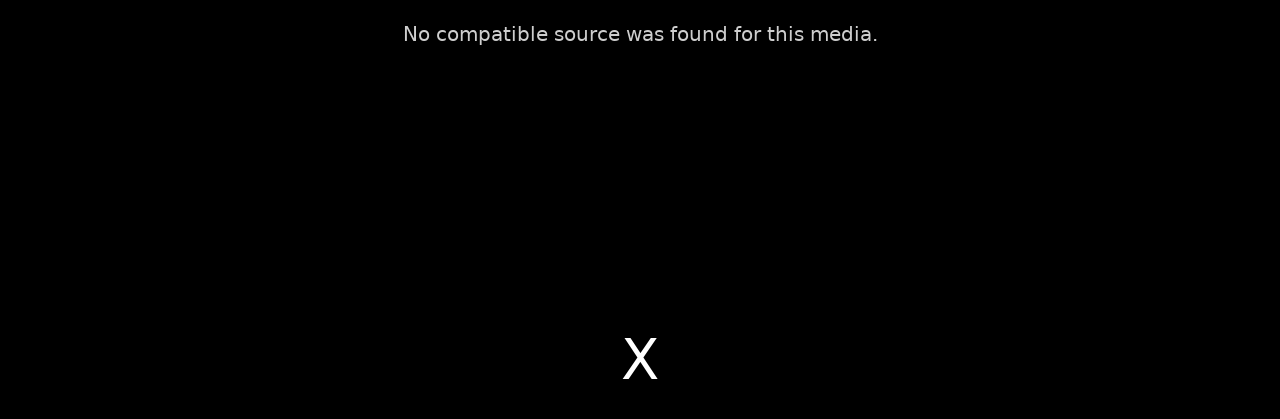

--- FILE ---
content_type: text/css
request_url: https://static.prod.citnow.com/3rdparty/citnow-video-player/style.css?version=5.2.84
body_size: 31658
content:
@charset "UTF-8";.cloudimage-360-icons-container{position:absolute;display:flex;top:5px;right:5px;width:30px;height:95%;flex-direction:column;align-items:center;z-index:101}.cloudimage-360-magnifier-icon{width:25px;height:25px;margin-bottom:5px;cursor:pointer;background:url(https://scaleflex.cloudimg.io/v7/filerobot/js-cloudimage-360-view/loupe.svg) 50% 50% / cover no-repeat}.cloudimage-360-fullscreen-icon{width:25px;height:25px;margin-bottom:5px;cursor:pointer;background:url(https://scaleflex.cloudimg.io/v7/filerobot/js-cloudimage-360-view/full_screen.svg) 50% 50% / cover no-repeat}.cloudimage-360-reset-zoom-icon{display:none;width:30px;height:30px;margin-top:auto;cursor:pointer;background:url(https://scaleflex.cloudimg.io/v7/filerobot/js-cloudimage-360-view/ic-resize.svg?vh=248986) 50% 50% / cover no-repeat}.cloudimage-360-close-fullscreen-icon{width:25px;height:25px;cursor:pointer;background:url(https://scaleflex.cloudimg.io/v7/filerobot/js-cloudimage-360-view/cross.svg) 50% 50% / cover no-repeat}.cloudimage-360-loader{position:absolute;top:0;left:0;right:0;width:0%;height:8px;background-color:#a5afb8;z-index:100}.cloudimage-360-box-shadow{position:absolute;top:0;left:0;right:0;bottom:0;z-index:99}.cloudimage-360-view-360-icon{position:absolute;top:0;bottom:0;left:0;right:0;width:100px;height:100px;margin:auto;background-color:#fffc;border-radius:50%;box-shadow:#ffffff80 0 0 4px;transition:.5s all;color:#505050;text-align:center;line-height:100px;z-index:2}.cloudimage-360-view-360-circle{position:absolute;left:0;right:0;width:80%;height:auto;margin:auto;pointer-events:none;-webkit-user-select:none;user-select:none;transition:.5s all;z-index:2}.cloudimage-360-fullscreen-modal{position:fixed;top:0;bottom:0;left:0;right:0;width:100%;height:100%;z-index:999;background-color:#fff}.cloudimage-360-img-magnifier-glass{background-color:#fff;background-repeat:no-repeat;position:absolute;border:3px solid #000;border-radius:50%;cursor:wait;line-height:200px;text-align:center;z-index:1000;width:250px;height:250px;top:-75px;right:-85px}.cloudimage-360 .cloudimage-360-left,.cloudimage-360 .cloudimage-360-right{padding:8px;background:rgb(244,244,244);border:none;border-radius:4px}.cloudimage-360 .cloudimage-360-left:focus,.cloudimage-360 .cloudimage-360-right:focus{outline:none}.cloudimage-360 .cloudimage-360-left{display:none;position:absolute;z-index:100;top:calc(50% - 15px);left:20px}.cloudimage-360 .cloudimage-360-right{display:none;position:absolute;z-index:100;top:calc(50% - 15px);right:20px}.cloudimage-360 .cloudimage-360-left:before,.cloudimage-360 .cloudimage-360-right:before{content:"";display:block;width:30px;height:30px;background:50% 50% / cover no-repeat}.cloudimage-360 .cloudimage-360-left:before{background-image:url(https://cdn.scaleflex.it/plugins/js-cloudimage-360-view/assets/img/arrow-left.svg)}.cloudimage-360 .cloudimage-360-right:before{background-image:url(https://cdn.scaleflex.it/plugins/js-cloudimage-360-view/assets/img/arrow-right.svg)}.cloudimage-360 .cloudimage-360-left.not-active,.cloudimage-360 .cloudimage-360-right.not-active{opacity:.4;cursor:default;pointer-events:none}.cloudimage-360 .cloudimage-360-top,.cloudimage-360 .cloudimage-360-bottom{padding:8px;background:rgb(244,244,244);border:none;border-radius:4px}.cloudimage-360 .cloudimage-360-top:focus,.cloudimage-360 .cloudimage-360-bottom:focus{outline:none}.cloudimage-360 .cloudimage-360-top{display:none;position:absolute;z-index:100;left:calc(50% - 15px);top:20px;transform:rotate(90deg)}.cloudimage-360 .cloudimage-360-bottom{display:none;position:absolute;z-index:100;left:calc(50% - 15px);bottom:20px;transform:rotate(90deg)}.cloudimage-360 .cloudimage-360-top:before,.cloudimage-360 .cloudimage-360-bottom:before{content:"";display:block;width:30px;height:30px;background:50% 50% / cover no-repeat}.cloudimage-360 .cloudimage-360-top:before{background-image:url(https://cdn.scaleflex.it/plugins/js-cloudimage-360-view/assets/img/arrow-left.svg)}.cloudimage-360 .cloudimage-360-bottom:before{background-image:url(https://cdn.scaleflex.it/plugins/js-cloudimage-360-view/assets/img/arrow-right.svg)}.cloudimage-360 .cloudimage-360-top.not-active,.cloudimage-360 .cloudimage-360-bottom.not-active{opacity:.4;cursor:default}.cloudimage-360-hotspot-link-icon{width:42px;height:42px;background:rgba(12,109,199,.2);border:1px solid rgba(255,255,255,.2);border-radius:50%;box-sizing:border-box;transition:opacity .6s ease-in-out;cursor:auto}.cloudimage-360-hotspot-link-icon:before{content:"";position:absolute;width:16px;height:16px;background-image:url(https://scaleflex.cloudimg.io/v7/plugins/js-cloudimage-360-view/assets/img/link-hotspot.svg);background-color:#0c6dc7;background-repeat:no-repeat;background-size:9px;background-position:center;left:50%;top:50%;transform:translate(-50%,-50%);box-shadow:0 4px 6px #00000040;border-radius:50%;animation:pulse 2s infinite;cursor:auto}.cloudimage-360-hotspot-custom-icon{width:42px;height:42px;background:#76AD0133;border:1px solid #FFFFFF33;border-radius:50%;box-sizing:border-box;transition:opacity .3s ease-in-out;cursor:auto}.cloudimage-360-hotspot-custom-icon:before{content:"";position:absolute;width:16px;height:16px;background-image:url(https://scaleflex.cloudimg.io/v7/plugins/js-cloudimage-360-view/assets/img/plus.svg);background-color:#76ad01;background-repeat:no-repeat;background-size:9px;background-position:center;left:50%;top:50%;transform:translate(-50%,-50%);box-shadow:0 4px 6px #00000040;border-radius:50%;animation:pulse 2s infinite;cursor:auto}.cloudimage-360-hotspot-popup{visibility:hidden;opacity:0;background-color:#fff;padding:6px;border-radius:2px;box-shadow:0 4px 4px #00000040;z-index:999}.cloudimage-360-hotspot-popup[data-show]{visibility:visible;opacity:1}.cloudimage-360-popup-arrow,.cloudimage-360-popup-arrow:before{position:absolute;width:8px;height:8px;background:inherit;cursor:"auto"}.cloudimage-360-popup-arrow{visibility:hidden}.cloudimage-360-popup-arrow:before{visibility:visible;content:"";transform:rotate(45deg)}.cloudimage-360-hotspot-popup[data-popper-placement^=top]>.cloudimage-360-popup-arrow{bottom:-4px}.cloudimage-360-hotspot-popup[data-popper-placement^=bottom]>.cloudimage-360-popup-arrow{top:-4px}.cloudimage-360-hotspot-popup[data-popper-placement^=left]>.cloudimage-360-popup-arrow{right:-4px}.cloudimage-360-hotspot-popup[data-popper-placement^=right]>.cloudimage-360-popup-arrow{left:-4px}.cloudimage-360-modal-wrapper{max-width:222px}.cloudimage-360-images-carousel-wrapper{margin:0 auto}.cloudimage-360-images-carousel{background-color:#f5f4f4;border-radius:2px}.cloudimage-360-images-carousel .cloudimage-360-carousel-image{display:none;object-fit:contain;min-height:187px;max-width:100%;max-height:100%}.cloudimage-360-images-carousel .cloudimage-360-carousel-image.active-image{display:block;animation-name:fade-active-image;animation-duration:1.5s}.cloudimage-360-carousel-dots{display:flex;column-gap:6px;justify-content:center;flex-wrap:wrap;margin:5px auto;row-gap:3px;padding:0 6px;width:50%}.cloudimage-360-carousel-dot{width:6px;height:6px;background-color:#c9d0de;border-radius:50%;cursor:pointer;transition:background-color .6s ease;border:0;padding:0}.cloudimage-360-carousel-dot.active-dot{background-color:#76ad01}.cloudimage-360-carousel-dot:focus,.cloudimage-360-carousel-dot:focus-visible{border:0;outline:0}.cloudimage-360-modal-title{font-size:12px;font-weight:700;line-height:16px;margin:4px 0}.cloudimage-360-modal-description{font-size:10px;font-weight:400;line-height:16px;margin:4px 0}.cloudimage-360-modal-more-details{color:#76ad01;background-color:#ecfae6;font-size:10px;line-height:16px;font-weight:400;padding:4px 8px;transition:background-color .2s ease-in-out;border-radius:2px;text-decoration:none}.cloudimage-360-modal-more-details:hover{color:#76ad01;background-color:#e1f5d8}@keyframes pulse{0%{box-shadow:0 0 #636363b3}70%{box-shadow:0 0 0 10px #63636300}to{box-shadow:0 0 #63636300}}@keyframes fade-active-image{0%{opacity:.7}to{opacity:1}}._stage_4ry7i_1{display:none;background:#000;position:absolute;top:0;right:0;bottom:0;left:0;z-index:50;user-select:none;-webkit-user-select:none;-ms-user-select:none}._stage_4ry7i_1 img{max-width:100%;height:100%;object-fit:contain}._isVisible_4ry7i_17{display:block}._insetStage_4ry7i_21{position:absolute!important;top:0;right:0;bottom:0;left:0}._stage_17ssu_2{display:none;width:100%;height:100%;background:#000;position:absolute;top:0;right:0;bottom:0;left:0;z-index:50}._insetStage_17ssu_12{position:absolute;top:0;right:0;bottom:0;left:0}._isVisible_17ssu_17{display:block}/*!
 * PhotoSphereViewer 5.4.4
 * @copyright 2014-2015 Jérémy Heleine
 * @copyright 2023 Damien "Mistic" Sorel
 * @licence MIT (https://opensource.org/licenses/MIT)
 */._psv-container_17ssu_27{--psv-core-loaded: true;width:100%;height:100%;margin:0;padding:0;position:relative;background:radial-gradient(#fff 0%,#fdfdfd 16%,#fbfbfb 33%,#f8f8f8 49%,#efefef 66%,#dfdfdf 82%,#bfbfbf 100%);overflow:hidden}._psv-container_17ssu_27 *{box-sizing:content-box}._psv-canvas-container_17ssu_42{position:absolute;top:0;left:0;z-index:0;transition:opacity linear .1s}._psv-canvas_17ssu_42{display:block}._psv-loader-container_17ssu_54{display:flex;align-items:center;justify-content:center;position:absolute;top:0;left:0;width:100%;height:100%;z-index:80}._psv-loader_17ssu_54{--psv-loader-border: 3px;--psv-loader-tickness: 10px;position:relative;display:flex;justify-content:center;align-items:center;color:#ffffffb3;width:150px;height:150px}._psv-loader-canvas_17ssu_78{position:absolute;top:0;left:0;width:100%;height:100%;color:#3d3d3d80;z-index:-1}._psv-loader-text_17ssu_88{font:600 16px sans-serif}._psv-navbar_17ssu_92{display:flex;position:absolute;z-index:90;bottom:-40px;left:0;width:100%;height:40px;background:rgba(61,61,61,.5);transition:bottom ease-in-out .1s;font:16px sans-serif;cursor:default}._psv-navbar--open_17ssu_106{bottom:0}._psv-navbar_17ssu_92,._psv-navbar_17ssu_92 *{box-sizing:content-box}._psv-button_17ssu_114{flex:0 0 auto;padding:10px;position:relative;cursor:pointer;height:20px;width:20px;background:transparent;color:#ffffffb3}._psv-button--active_17ssu_125{background:rgba(255,255,255,.2)}._psv-button--disabled_17ssu_129{pointer-events:none;opacity:.5}._psv-button-svg_17ssu_134{width:100%;transform:scale(1);transition:transform .2s ease;vertical-align:initial}._psv-button_17ssu_114:not(._psv-button--disabled_17ssu_129):focus-visible{outline:2px solid #007cff;outline-offset:-2px}._psv-container_17ssu_27:not(._psv--is-touch_17ssu_146) ._psv-button--hover-scale_17ssu_146:not(._psv-button--disabled_17ssu_129):hover ._psv-button-svg_17ssu_134{transform:scale(1.2)}._psv-move-button_17ssu_150+._psv-move-button_17ssu_150{margin-left:-10px}._psv-custom-button_17ssu_154{width:auto;min-width:20px}._psv-caption_17ssu_159{flex:1 1 100%;color:#ffffffb3;overflow:hidden;text-align:center;cursor:unset;padding:unset;height:unset;width:unset}._psv-caption-content_17ssu_170{display:inline-block;padding:10px;white-space:nowrap}._psv-zoom-range_17ssu_176._psv-button_17ssu_114{width:80px;height:1px;margin:10px 0;padding:9.5px 0;max-width:600px}._psv-zoom-range-line_17ssu_184{position:relative;width:80px;height:1px;background:rgba(255,255,255,.7);transition:all .3s ease}._psv-zoom-range-handle_17ssu_192{position:absolute;border-radius:50%;top:-3px;width:7px;height:7px;background:rgba(255,255,255,.7);transform:scale(1);transition:transform .3s ease}._psv-zoom-range_17ssu_176:not(._psv-button--disabled_17ssu_129):hover ._psv-zoom-range-line_17ssu_184{box-shadow:0 0 2px #ffffffb3}._psv-zoom-range_17ssu_176:not(._psv-button--disabled_17ssu_129):hover ._psv-zoom-range-handle_17ssu_192{transform:scale(1.3)}._psv-notification_17ssu_211{position:absolute;z-index:100;bottom:-40px;display:flex;justify-content:center;box-sizing:border-box;width:100%;padding:0 2em;opacity:0;transition-property:opacity,bottom;transition-timing-function:ease-in-out;transition-duration:.2s}._psv-notification-content_17ssu_226{max-width:50em;background:rgba(61,61,61,.8);border-radius:4px;padding:.5em 1em;font:14px sans-serif;color:#fff}._psv-notification--visible_17ssu_235{opacity:100;bottom:80px}._psv-overlay_17ssu_240{display:flex;flex-direction:column;align-items:center;justify-content:center;position:absolute;z-index:110;top:0;right:0;bottom:0;left:0;background:radial-gradient(#fff 0%,#fdfdfd 16%,#fbfbfb 33%,#f8f8f8 49%,#efefef 66%,#dfdfdf 82%,#bfbfbf 100%);opacity:.8;cursor:default}._psv-overlay-image_17ssu_253{margin-bottom:4vh}._psv-overlay-image_17ssu_253 svg{width:50vw}@media (orientation: landscape){._psv-overlay-image_17ssu_253 svg{width:25vw}}._psv-overlay-title_17ssu_266{color:#000;font:30px sans-serif;text-align:center}._psv-overlay-text_17ssu_272{color:#000c;font:20px sans-serif;opacity:.8;text-align:center}._psv-panel_17ssu_279{position:absolute;z-index:90;right:0;height:100%;width:400px;max-width:calc(100% - 9px);background:rgba(10,10,10,.7);transform:translate3d(100%,0,0);opacity:0;transition-property:opacity,transform;transition-timing-function:ease-in-out;transition-duration:.1s;cursor:default;margin-left:9px}._psv--has-navbar_17ssu_296 ._psv-panel_17ssu_279{height:calc(100% - 40px)}._psv-panel-close-button_17ssu_300{display:none;position:absolute;top:-1px;right:0;width:19.2px;height:19.2px;padding:6.4px;background:transparent;color:#fff;transition:background .3s ease-in-out;cursor:pointer}._psv-panel-close-button_17ssu_300 svg{transition:transform .3s ease-in-out}._psv-panel-close-button_17ssu_300:hover{background:rgba(0,0,0,.9)}._psv-panel-close-button_17ssu_300:hover svg{transform:scale(-1)}._psv-panel-resizer_17ssu_326{display:none;position:absolute;top:0;left:-9px;width:9px;height:100%;background-color:#000000e6;cursor:col-resize}._psv-panel-resizer_17ssu_326:before{content:"";position:absolute;top:50%;left:1px;margin-top:-14.5px;width:1px;height:1px;box-shadow:1px 0 #fff,3px 0 #fff,5px 0 #fff,1px 2px #fff,3px 2px #fff,5px 2px #fff,1px 4px #fff,3px 4px #fff,5px 4px #fff,1px 6px #fff,3px 6px #fff,5px 6px #fff,1px 8px #fff,3px 8px #fff,5px 8px #fff,1px 10px #fff,3px 10px #fff,5px 10px #fff,1px 12px #fff,3px 12px #fff,5px 12px #fff,1px 14px #fff,3px 14px #fff,5px 14px #fff,1px 16px #fff,3px 16px #fff,5px 16px #fff,1px 18px #fff,3px 18px #fff,5px 18px #fff,1px 20px #fff,3px 20px #fff,5px 20px #fff,1px 22px #fff,3px 22px #fff,5px 22px #fff,1px 24px #fff,3px 24px #fff,5px 24px #fff,1px 26px #fff,3px 26px #fff,5px 26px #fff,1px 28px #fff,3px 28px #fff,5px 28px #fff;background:transparent}._psv-panel-content_17ssu_349{width:100%;height:100%;box-sizing:border-box;color:#dcdcdc;font:16px sans-serif;overflow:auto}._psv-panel-content_17ssu_349:not(._psv-panel-content--no-margin_17ssu_358){padding:1em}._psv-panel-content--no-interaction_17ssu_362{-webkit-user-select:none;user-select:none;pointer-events:none}._psv-panel--open_17ssu_367{transform:translateZ(0);opacity:1;transition-duration:.2s}._psv-panel--open_17ssu_367 ._psv-panel-close-button_17ssu_300,._psv-panel--open_17ssu_367 ._psv-panel-resizer_17ssu_326{display:block}@media screen and (max-width: 400px){._psv-panel_17ssu_279{width:100%!important;max-width:none}._psv-panel-resizer_17ssu_326{display:none!important}}._psv-panel-menu_17ssu_387{height:100%;display:flex;flex-direction:column}._psv-panel-menu-title_17ssu_393{flex:none;display:flex;align-items:center;font:24px sans-serif;margin:24px 12px}._psv-panel-menu-title_17ssu_393 svg{width:24px;height:24px;margin-right:12px}._psv-panel-menu-list_17ssu_408{flex:1;list-style:none;margin:0;padding:0;overflow-x:hidden}._psv-panel-menu-item_17ssu_416{min-height:1.5em;padding:.5em 1em;cursor:pointer;display:flex;align-items:center;justify-content:flex-start;transition:background .1s ease-in-out}._psv-panel-menu-item--active_17ssu_426{outline:1px solid currentcolor;outline-offset:-1px}._psv-panel-menu-item-icon_17ssu_431{flex:none;height:1.5em;width:1.5em;margin-right:.5em}._psv-panel-menu-item-icon_17ssu_431 img{max-width:100%;max-height:100%}._psv-panel-menu-item-icon_17ssu_431 svg{width:100%;height:100%}._psv-panel-menu-item_17ssu_416:focus-visible{outline:2px solid #007cff;outline-offset:-2px}._psv-panel-menu--stripped_17ssu_454 ._psv-panel-menu-item_17ssu_416:hover{background:rgba(255,255,255,.2)}._psv-panel-menu--stripped_17ssu_454 ._psv-panel-menu-item_17ssu_416:nth-child(odd),._psv-panel-menu--stripped_17ssu_454 ._psv-panel-menu-item_17ssu_416:nth-child(odd):before{background:rgba(255,255,255,.1)}._psv-panel-menu--stripped_17ssu_454 ._psv-panel-menu-item_17ssu_416:nth-child(2n),._psv-panel-menu--stripped_17ssu_454 ._psv-panel-menu-item_17ssu_416:nth-child(2n):before{background:transparent}._psv-container_17ssu_27:not(._psv--is-touch_17ssu_146) ._psv-panel-menu-item_17ssu_416:hover{background:rgba(255,255,255,.2)}._psv-tooltip_17ssu_470{position:absolute;z-index:50;box-sizing:border-box;max-width:200px;background:rgba(61,61,61,.8);border-radius:4px;padding:.5em 1em;opacity:0;transition-property:opacity,transform;transition-timing-function:ease-in-out;transition-duration:.1s;cursor:default}._psv-tooltip-content_17ssu_485{color:#fff;font:14px sans-serif;text-shadow:0 1px #000}._psv-tooltip-arrow_17ssu_491{position:absolute;height:0;width:0;border:7px solid transparent}._psv-tooltip--top-left_17ssu_498,._psv-tooltip--top-center_17ssu_498,._psv-tooltip--top-right_17ssu_498{transform:translate3d(0,5px,0)}._psv-tooltip--top-left_17ssu_498 ._psv-tooltip-arrow_17ssu_491,._psv-tooltip--top-center_17ssu_498 ._psv-tooltip-arrow_17ssu_491,._psv-tooltip--top-right_17ssu_498 ._psv-tooltip-arrow_17ssu_491{border-top-color:#3d3d3dcc}._psv-tooltip--bottom-left_17ssu_506,._psv-tooltip--bottom-center_17ssu_506,._psv-tooltip--bottom-right_17ssu_506{transform:translate3d(0,-5px,0)}._psv-tooltip--bottom-left_17ssu_506 ._psv-tooltip-arrow_17ssu_491,._psv-tooltip--bottom-center_17ssu_506 ._psv-tooltip-arrow_17ssu_491,._psv-tooltip--bottom-right_17ssu_506 ._psv-tooltip-arrow_17ssu_491{border-bottom-color:#3d3d3dcc}._psv-tooltip--left-top_17ssu_514,._psv-tooltip--center-left_17ssu_514,._psv-tooltip--left-bottom_17ssu_514{transform:translate3d(5px,0,0)}._psv-tooltip--left-top_17ssu_514 ._psv-tooltip-arrow_17ssu_491,._psv-tooltip--center-left_17ssu_514 ._psv-tooltip-arrow_17ssu_491,._psv-tooltip--left-bottom_17ssu_514 ._psv-tooltip-arrow_17ssu_491{border-left-color:#3d3d3dcc}._psv-tooltip--right-top_17ssu_522,._psv-tooltip--center-right_17ssu_522,._psv-tooltip--right-bottom_17ssu_522{transform:translate3d(-5px,0,0)}._psv-tooltip--right-top_17ssu_522 ._psv-tooltip-arrow_17ssu_491,._psv-tooltip--center-right_17ssu_522 ._psv-tooltip-arrow_17ssu_491,._psv-tooltip--right-bottom_17ssu_522 ._psv-tooltip-arrow_17ssu_491{border-right-color:#3d3d3dcc}._psv-tooltip--left-top_17ssu_514,._psv-tooltip--top-left_17ssu_498{box-shadow:-3px -3px #5a5a5ab3}._psv-tooltip--top-center_17ssu_498{box-shadow:0 -3px #5a5a5ab3}._psv-tooltip--right-top_17ssu_522,._psv-tooltip--top-right_17ssu_498{box-shadow:3px -3px #5a5a5ab3}._psv-tooltip--left-bottom_17ssu_514,._psv-tooltip--bottom-left_17ssu_506{box-shadow:-3px 3px #5a5a5ab3}._psv-tooltip--bottom-center_17ssu_506{box-shadow:0 3px #5a5a5ab3}._psv-tooltip--right-bottom_17ssu_522,._psv-tooltip--bottom-right_17ssu_506{box-shadow:3px 3px #5a5a5ab3}._psv-tooltip--center-left_17ssu_514{box-shadow:-3px 0 #5a5a5ab3}._psv-tooltip--center-right_17ssu_522{box-shadow:3px 0 #5a5a5ab3}._psv-tooltip--visible_17ssu_562{transform:translateZ(0);opacity:1}/*!
 * PhotoSphereViewer.MarkersPlugin 5.4.4
 * @copyright 2023 Damien "Mistic" Sorel
 * @licence MIT (https://opensource.org/licenses/MIT)
 */._psv-container_17ssu_27{--psv-markers-plugin-loaded: true}._psv-markers_17ssu_577{-webkit-user-select:none;user-select:none;position:absolute;z-index:10;width:100%;height:100%}._psv-markers-svg-container_17ssu_585{position:absolute;top:0;left:0;width:100%;height:100%;z-index:20}._psv-marker_17ssu_577{display:none}._psv-marker--normal_17ssu_598{position:absolute;top:0;left:0;z-index:30;overflow:visible;background-size:contain;background-repeat:no-repeat}._psv-marker--transparent_17ssu_608{display:block;opacity:0}._psv-marker--visible_17ssu_613{display:block}._psv-marker--has-tooltip_17ssu_617,._psv-marker--has-content_17ssu_618{cursor:pointer}._psv-navbar_17ssu_92{width:calc(100% - 1.7em);align-items:center;gap:.85em;padding:0 .85em}._psv-container_17ssu_27._psv--is-touch_17ssu_146 ._psv-navbar_17ssu_92{display:none}._psv-button-svg_17ssu_134{color:#cecece}._psv-container_17ssu_27:not(._psv--is-touch_17ssu_146) ._psv-button--hover-scale_17ssu_146:not(._psv-button--disabled_17ssu_129):hover ._psv-button-svg_17ssu_134{color:#fff;transform:scale(1)}._markerItem_17ssu_643{width:1.5em!important;height:1.5em!important;border-radius:50%;background:rgba(250,183,50,.6);border:2px solid rgb(250,183,50)}._psv-tooltip_17ssu_470{background:rgba(33,33,33,.8);box-shadow:none!important;margin-left:.85em;z-index:140}._psv-tooltip--top-left_17ssu_498 ._psv-tooltip-arrow_17ssu_491,._psv-tooltip--top-center_17ssu_498 ._psv-tooltip-arrow_17ssu_491,._psv-tooltip--bottom-right_17ssu_506 ._psv-tooltip-arrow_17ssu_491{border-top-color:#212121cc}._psv-tooltip-content_17ssu_485{font-family:ui-sans-serif,system-ui,-apple-system,BlinkMacSystemFont,Segoe UI,Roboto,Helvetica Neue,Arial,Noto Sans,sans-serif,"Apple Color Emoji","Segoe UI Emoji",Segoe UI Symbol,"Noto Color Emoji";font-size:14px;text-shadow:none}._psv-tooltip--top-center_17ssu_498{margin-left:1px}._psv-menu-button_17ssu_674{display:none}._psv-custom-button_17ssu_154{color:#cecece;font-size:1.65em;line-height:1.55em;height:auto;padding:0 .35em}._psv-custom-button_17ssu_154:hover{color:#fff}._custom-zoom-in-button_17ssu_689:after{content:"";font-family:Material Icons;vertical-align:middle}._custom-zoom-out-button_17ssu_695:after{content:"";font-family:Material Icons;vertical-align:middle}._custom-gallery-button_17ssu_701:after{content:"";font-family:Material Icons;vertical-align:middle}._cin-photo-swipe_17ssu_707 ._pswp_17ssu_772{--pswp-bg: #000;--pswp-placeholder-bg: #222;--pswp-root-z-index: 100000;--pswp-preloader-color: rgba(79, 79, 79, .4);--pswp-preloader-color-secondary: rgba(255, 255, 255, .9);--pswp-icon-color: #fff;--pswp-icon-color-secondary: #4f4f4f;--pswp-icon-stroke-color: #4f4f4f;--pswp-icon-stroke-width: 2px;--pswp-error-text-color: var(--pswp-icon-color)}._cin-photo-swipe_17ssu_707 ._pswp_17ssu_772{position:fixed;top:0;left:0;width:100%;height:100%;z-index:var(--pswp-root-z-index);display:none;touch-action:none;outline:0;opacity:.003;contain:layout style size;-webkit-tap-highlight-color:rgba(0,0,0,0)}._cin-photo-swipe_17ssu_707 ._pswp_17ssu_772:focus{outline:0}._cin-photo-swipe_17ssu_707 ._pswp_17ssu_772 *{box-sizing:border-box}._cin-photo-swipe_17ssu_707 ._pswp_17ssu_772 img{max-width:none}._cin-photo-swipe_17ssu_707 ._pswp--open_17ssu_809{display:block}._cin-photo-swipe_17ssu_707 ._pswp_17ssu_772,._cin-photo-swipe_17ssu_707 ._pswp__bg_17ssu_813{transform:translateZ(0);will-change:opacity}._cin-photo-swipe_17ssu_707 ._pswp__bg_17ssu_813{opacity:.005;background:var(--pswp-bg)}._cin-photo-swipe_17ssu_707 ._pswp_17ssu_772,._cin-photo-swipe_17ssu_707 ._pswp__scroll-wrap_17ssu_822{overflow:hidden}._cin-photo-swipe_17ssu_707 ._pswp__scroll-wrap_17ssu_822,._cin-photo-swipe_17ssu_707 ._pswp__bg_17ssu_813,._cin-photo-swipe_17ssu_707 ._pswp__container_17ssu_827,._cin-photo-swipe_17ssu_707 ._pswp__item_17ssu_828,._cin-photo-swipe_17ssu_707 ._pswp__content_17ssu_829,._cin-photo-swipe_17ssu_707 ._pswp__img_17ssu_830,._cin-photo-swipe_17ssu_707 ._pswp__zoom-wrap_17ssu_831{position:absolute;top:0;left:0;width:100%;height:100%}._cin-photo-swipe_17ssu_707 ._pswp__img_17ssu_830,._cin-photo-swipe_17ssu_707 ._pswp__zoom-wrap_17ssu_831{width:auto;height:auto}._cin-photo-swipe_17ssu_707 ._pswp--click-to-zoom_17ssu_843._pswp--zoom-allowed_17ssu_843 ._pswp__img_17ssu_830{cursor:-webkit-zoom-in;cursor:-moz-zoom-in;cursor:zoom-in}._cin-photo-swipe_17ssu_707 ._pswp--click-to-zoom_17ssu_843._pswp--zoomed-in_17ssu_848 ._pswp__img_17ssu_830{cursor:move;cursor:-webkit-grab;cursor:-moz-grab;cursor:grab}._cin-photo-swipe_17ssu_707 ._pswp--click-to-zoom_17ssu_843._pswp--zoomed-in_17ssu_848 ._pswp__img_17ssu_830:active{cursor:-webkit-grabbing;cursor:-moz-grabbing;cursor:grabbing}._cin-photo-swipe_17ssu_707 ._pswp--no-mouse-drag_17ssu_859._pswp--zoomed-in_17ssu_848 ._pswp__img_17ssu_830,._cin-photo-swipe_17ssu_707 ._pswp--no-mouse-drag_17ssu_859._pswp--zoomed-in_17ssu_848 ._pswp__img_17ssu_830:active,._cin-photo-swipe_17ssu_707 ._pswp__img_17ssu_830{cursor:-webkit-zoom-out;cursor:-moz-zoom-out;cursor:zoom-out}._cin-photo-swipe_17ssu_707 ._pswp__container_17ssu_827,._cin-photo-swipe_17ssu_707 ._pswp__img_17ssu_830,._cin-photo-swipe_17ssu_707 ._pswp__button_17ssu_868,._cin-photo-swipe_17ssu_707 ._pswp__counter_17ssu_869{-webkit-user-select:none;-moz-user-select:none;-ms-user-select:none;user-select:none}._cin-photo-swipe_17ssu_707 ._pswp__item_17ssu_828{z-index:1;overflow:hidden}._cin-photo-swipe_17ssu_707 ._pswp__hidden_17ssu_880{display:none!important}._cin-photo-swipe_17ssu_707 ._pswp__content_17ssu_829{pointer-events:none}._cin-photo-swipe_17ssu_707 ._pswp__content_17ssu_829>*{pointer-events:auto}._cin-photo-swipe_17ssu_707 ._pswp__error-msg-container_17ssu_889{display:grid}._cin-photo-swipe_17ssu_707 ._pswp__error-msg_17ssu_889{margin:auto;font-size:1em;line-height:1;color:var(--pswp-error-text-color)}._cin-photo-swipe_17ssu_707 ._pswp_17ssu_772 ._pswp__hide-on-close_17ssu_898{opacity:.005;will-change:opacity;transition:opacity var(--pswp-transition-duration) cubic-bezier(.4,0,.22,1);z-index:10;pointer-events:none}._cin-photo-swipe_17ssu_707 ._pswp--ui-visible_17ssu_905 ._pswp__hide-on-close_17ssu_898{opacity:1;pointer-events:auto}._cin-photo-swipe_17ssu_707 ._pswp__button_17ssu_868{position:relative;display:block;width:50px;height:60px;padding:0;margin:0;overflow:hidden;cursor:pointer;background:none;border:0;box-shadow:none;opacity:.85;-webkit-appearance:none;-webkit-touch-callout:none}._cin-photo-swipe_17ssu_707 ._pswp__button_17ssu_868:hover,._cin-photo-swipe_17ssu_707 ._pswp__button_17ssu_868:active,._cin-photo-swipe_17ssu_707 ._pswp__button_17ssu_868:focus{transition:none;padding:0;background:none;border:0;box-shadow:none;opacity:1}._cin-photo-swipe_17ssu_707 ._pswp__button_17ssu_868:disabled{opacity:.3;cursor:auto}._cin-photo-swipe_17ssu_707 ._pswp__icn_17ssu_939{fill:var(--pswp-icon-color);color:var(--pswp-icon-color-secondary)}._cin-photo-swipe_17ssu_707 ._pswp__icn_17ssu_939{position:absolute;top:14px;left:9px;width:32px;height:32px;overflow:hidden;pointer-events:none}._cin-photo-swipe_17ssu_707 ._pswp__icn-shadow_17ssu_952{stroke:var(--pswp-icon-stroke-color);stroke-width:var(--pswp-icon-stroke-width);fill:none}._cin-photo-swipe_17ssu_707 ._pswp__icn_17ssu_939:focus{outline:0}._cin-photo-swipe_17ssu_707 div._pswp__img--placeholder_17ssu_960,._cin-photo-swipe_17ssu_707 ._pswp__img--with-bg_17ssu_961{background:var(--pswp-placeholder-bg)}._cin-photo-swipe_17ssu_707 ._pswp__top-bar_17ssu_964{position:absolute;left:0;top:0;width:100%;height:60px;display:flex;flex-direction:row;justify-content:flex-end;z-index:10;pointer-events:none!important}._cin-photo-swipe_17ssu_707 ._pswp__top-bar_17ssu_964>*{pointer-events:auto;will-change:opacity}._cin-photo-swipe_17ssu_707 ._pswp__button--close_17ssu_983{margin-right:6px}._cin-photo-swipe_17ssu_707 ._pswp__button--arrow_17ssu_986{position:absolute;width:75px;height:100px;top:50%;margin-top:-50px}._cin-photo-swipe_17ssu_707 ._pswp__button--arrow_17ssu_986:disabled{display:none;cursor:default}._cin-photo-swipe_17ssu_707 ._pswp__button--arrow_17ssu_986 ._pswp__icn_17ssu_939{top:50%;margin-top:-30px;width:60px;height:60px;background:none;border-radius:0}._cin-photo-swipe_17ssu_707 ._pswp--one-slide_17ssu_1006 ._pswp__button--arrow_17ssu_986{display:none}._cin-photo-swipe_17ssu_707 ._pswp--touch_17ssu_1009 ._pswp__button--arrow_17ssu_986{visibility:hidden}._cin-photo-swipe_17ssu_707 ._pswp--has_mouse_17ssu_1012 ._pswp__button--arrow_17ssu_986{visibility:visible}._cin-photo-swipe_17ssu_707 ._pswp__button--arrow--prev_17ssu_1015{right:auto;left:0}._cin-photo-swipe_17ssu_707 ._pswp__button--arrow--next_17ssu_1019{right:0}._cin-photo-swipe_17ssu_707 ._pswp__button--arrow--next_17ssu_1019 ._pswp__icn_17ssu_939{left:auto;right:14px;transform:scaleX(-1)}._cin-photo-swipe_17ssu_707 ._pswp__button--zoom_17ssu_1028{display:none}._cin-photo-swipe_17ssu_707 ._pswp--zoom-allowed_17ssu_843 ._pswp__button--zoom_17ssu_1028{display:block}._cin-photo-swipe_17ssu_707 ._pswp--zoomed-in_17ssu_848 ._pswp__zoom-icn-bar-v_17ssu_1034{display:none}._cin-photo-swipe_17ssu_707 ._pswp__preloader_17ssu_1037{position:relative;overflow:hidden;width:50px;height:60px;margin-right:auto}._cin-photo-swipe_17ssu_707 ._pswp__preloader_17ssu_1037 ._pswp__icn_17ssu_939{opacity:0;transition:opacity .2s linear;animation:_pswp-clockwise_17ssu_1 .6s linear infinite}._cin-photo-swipe_17ssu_707 ._pswp__preloader--active_17ssu_1049 ._pswp__icn_17ssu_939{opacity:.85}@keyframes _pswp-clockwise_17ssu_1{0%{transform:rotate(0)}to{transform:rotate(360deg)}}._cin-photo-swipe_17ssu_707 ._pswp__counter_17ssu_869{height:30px;margin-top:15px;margin-inline-start:20px;font-size:14px;line-height:30px;color:var(--pswp-icon-color);text-shadow:1px 1px 3px var(--pswp-icon-color-secondary);opacity:.85}._cin-photo-swipe_17ssu_707 ._pswp--one-slide_17ssu_1006 ._pswp__counter_17ssu_869{display:none}._cin-photo-swipe_17ssu_707 ._pswp_17ssu_772{--pswp-bg: #000;--pswp-placeholder-bg: #000;position:absolute;top:0;right:0;bottom:0;left:0}._cin-photo-swipe_17ssu_707 ._pswp__img_17ssu_830{max-height:unset;object-fit:contain}._cin-photo-swipe_17ssu_707 ._pswp__counter_17ssu_869,._cin-photo-swipe_17ssu_707 ._pswp__button--zoom_17ssu_1028,._cin-photo-swipe_17ssu_707 ._pswp__button--close_17ssu_983,._cin-photo-swipe_17ssu_707 ._pswp__button--arrow--prev_17ssu_1015,._cin-photo-swipe_17ssu_707 ._pswp__button--arrow--next_17ssu_1019{font-size:14px}._cin-photo-swipe_17ssu_707 ._pswp__button--zoom_17ssu_1028 ._pswp__icn_17ssu_939,._cin-photo-swipe_17ssu_707 ._pswp__button--close_17ssu_983 ._pswp__icn_17ssu_939,._cin-photo-swipe_17ssu_707 ._pswp__button--arrow--prev_17ssu_1015 ._pswp__icn_17ssu_939,._cin-photo-swipe_17ssu_707 ._pswp__button--arrow--next_17ssu_1019 ._pswp__icn_17ssu_939{display:none}._cin-photo-swipe_17ssu_707 ._pswp__button--zoom_17ssu_1028:before,._cin-photo-swipe_17ssu_707 ._pswp__button--close_17ssu_983:before,._cin-photo-swipe_17ssu_707 ._pswp__button--arrow--prev_17ssu_1015:before,._cin-photo-swipe_17ssu_707 ._pswp__button--arrow--next_17ssu_1019:before{color:#fff;font-family:Material Icons;font-size:2em}._cin-photo-swipe_17ssu_707 ._pswp__button--zoom_17ssu_1028:before{content:""}._cin-photo-swipe_17ssu_707 ._pswp--zoomed-in_17ssu_848 ._pswp__button--zoom_17ssu_1028:before{content:""}._cin-photo-swipe_17ssu_707 ._pswp__button--close_17ssu_983:before{content:""}._cin-photo-swipe_17ssu_707 ._pswp__button--arrow--prev_17ssu_1015:before{content:""}._cin-photo-swipe_17ssu_707 ._pswp__button--arrow--next_17ssu_1019:before{content:""}._errorMessage_17ssu_1122{display:flex;flex-direction:column;align-items:center;justify-content:center;gap:.5em;color:#fff;position:absolute;top:0;right:0;bottom:0;left:0}._errorMessage_17ssu_1122 p{display:block;margin:0}._container_1ne67_1{display:none;position:absolute;top:0;left:0;right:0;visibility:visible;opacity:1;transition:visibility .1s,opacity .1s;z-index:100;background:rgb(0,0,0);background:linear-gradient(to bottom,rgba(33,33,33,.4),50%,transparent)}._inactiveHidden_1ne67_15{visibility:visible;opacity:0;pointer-events:none;transition:visibility 1s,opacity 1s}._innerFlex_1ne67_22{display:flex;flex-direction:row;justify-content:flex-end;gap:.5em;padding:.75em}._isVisible_1ne67_30{display:block}._containerLeft_1ne67_34{display:flex;flex-grow:1;align-self:center}._helperMessage_1ne67_40{display:flex;align-items:center;background-color:#212121cc;border-radius:.5em;color:#fff;line-height:1em;padding:.765em 1em;margin:0;box-shadow:0 0 .1em #00000080;user-select:none;-webkit-user-select:none;-ms-user-select:none;cursor:default}._helperMessage_1ne67_40 p{margin:0}@media screen and (max-width: 599px){._helperMessage_1ne67_40{font-size:.9em}}._helperIcon_1ne67_64:before{display:block;content:"";font-family:Material Icons;line-height:1em;margin-right:.5em}._watermarkLogo_1ne67_72{max-width:10em;max-height:3em}._button_t03bo_1{width:3.5em;height:3.5em;background-color:#212121cc;background-origin:padding-box;background-position:center;border:none;border-radius:.5em;border:2px solid #cecece;box-shadow:0 0 .1em #00000080;color:#cecece;font-size:.9em;cursor:pointer;padding:.55em}._button_t03bo_1:hover,._button_t03bo_1:focus{background-color:#212121;border-color:#fff;color:#fff}@media screen and (max-width: 599px){._button_t03bo_1{width:3em;height:3em}}._inner360Button_t03bo_28{border-radius:50%;position:relative}._inner360Button_t03bo_28:before{display:block;width:100%;height:100%;content:"";background-image:url([data-uri]);background-position:center;background-repeat:no-repeat;background-size:contain;opacity:.65}._inner360Button_t03bo_28:hover:before{opacity:1}._outer360Button_t03bo_47{border-radius:50%;position:relative}._outer360Button_t03bo_47:before{display:block;width:100%;height:100%;content:"";background-image:url([data-uri]);background-position:center;background-repeat:no-repeat;background-size:contain;opacity:.65}._outer360Button_t03bo_47:hover:before{opacity:1}._closeButton_t03bo_66{border-radius:50%}._closeButton_t03bo_66:before{content:"";font-family:Material Icons;font-size:1.55em;vertical-align:middle}._textButton_t03bo_76{border-radius:.5em;font-size:1em;padding:.25em .5em}._textButton_t03bo_76:before{font-size:1.5em;margin-right:.25em}._tooltip_t03bo_86{display:none;position:absolute;background:rgba(33,33,33,.8);color:#fff;box-shadow:0 0 .1em #00000080;border-radius:.5em;padding:.5em .75em}.cin-videojs-player{width:100%;max-width:100%}.cin-videojs-player .vjs-svg-icon{display:inline-block;background-repeat:no-repeat;background-position:center;fill:currentColor;height:1.8em;width:1.8em}.cin-videojs-player .vjs-svg-icon:before{content:none!important}.cin-videojs-player .vjs-svg-icon:hover,.cin-videojs-player .vjs-control:focus .vjs-svg-icon{filter:drop-shadow(0 0 .25em #fff)}.cin-videojs-player .vjs-modal-dialog .vjs-modal-dialog-content,.cin-videojs-player .video-js .vjs-modal-dialog,.cin-videojs-player .vjs-button>.vjs-icon-placeholder:before,.cin-videojs-player .video-js .vjs-big-play-button .vjs-icon-placeholder:before{position:absolute;top:0;left:0;width:100%;height:100%}.cin-videojs-player .vjs-button>.vjs-icon-placeholder:before,.cin-videojs-player .video-js .vjs-big-play-button .vjs-icon-placeholder:before{text-align:center}@font-face{font-family:VideoJS;src:url([data-uri]) format("woff");font-weight:400;font-style:normal}.cin-videojs-player .vjs-icon-play,.cin-videojs-player .video-js .vjs-play-control .vjs-icon-placeholder,.cin-videojs-player .video-js .vjs-big-play-button .vjs-icon-placeholder:before{font-family:VideoJS;font-weight:400;font-style:normal}.cin-videojs-player .vjs-icon-play:before,.cin-videojs-player .video-js .vjs-play-control .vjs-icon-placeholder:before,.cin-videojs-player .video-js .vjs-big-play-button .vjs-icon-placeholder:before{content:""}.cin-videojs-player .vjs-icon-play-circle{font-family:VideoJS;font-weight:400;font-style:normal}.cin-videojs-player .vjs-icon-play-circle:before{content:""}.cin-videojs-player .vjs-icon-pause,.cin-videojs-player .video-js .vjs-play-control.vjs-playing .vjs-icon-placeholder{font-family:VideoJS;font-weight:400;font-style:normal}.cin-videojs-player .vjs-icon-pause:before,.cin-videojs-player .video-js .vjs-play-control.vjs-playing .vjs-icon-placeholder:before{content:""}.cin-videojs-player .vjs-icon-volume-mute,.cin-videojs-player .video-js .vjs-mute-control.vjs-vol-0 .vjs-icon-placeholder{font-family:VideoJS;font-weight:400;font-style:normal}.cin-videojs-player .vjs-icon-volume-mute:before,.cin-videojs-player .video-js .vjs-mute-control.vjs-vol-0 .vjs-icon-placeholder:before{content:""}.cin-videojs-player .vjs-icon-volume-low,.cin-videojs-player .video-js .vjs-mute-control.vjs-vol-1 .vjs-icon-placeholder{font-family:VideoJS;font-weight:400;font-style:normal}.cin-videojs-player .vjs-icon-volume-low:before,.cin-videojs-player .video-js .vjs-mute-control.vjs-vol-1 .vjs-icon-placeholder:before{content:""}.cin-videojs-player .vjs-icon-volume-mid,.cin-videojs-player .video-js .vjs-mute-control.vjs-vol-2 .vjs-icon-placeholder{font-family:VideoJS;font-weight:400;font-style:normal}.cin-videojs-player .vjs-icon-volume-mid:before,.cin-videojs-player .video-js .vjs-mute-control.vjs-vol-2 .vjs-icon-placeholder:before{content:""}.cin-videojs-player .vjs-icon-volume-high,.cin-videojs-player .video-js .vjs-mute-control .vjs-icon-placeholder{font-family:VideoJS;font-weight:400;font-style:normal}.cin-videojs-player .vjs-icon-volume-high:before,.cin-videojs-player .video-js .vjs-mute-control .vjs-icon-placeholder:before{content:""}.cin-videojs-player .vjs-icon-fullscreen-enter,.cin-videojs-player .video-js .vjs-fullscreen-control .vjs-icon-placeholder{font-family:VideoJS;font-weight:400;font-style:normal}.cin-videojs-player .vjs-icon-fullscreen-enter:before,.cin-videojs-player .video-js .vjs-fullscreen-control .vjs-icon-placeholder:before{content:""}.cin-videojs-player .vjs-icon-fullscreen-exit,.cin-videojs-player .video-js.vjs-fullscreen .vjs-fullscreen-control .vjs-icon-placeholder{font-family:VideoJS;font-weight:400;font-style:normal}.cin-videojs-player .vjs-icon-fullscreen-exit:before,.cin-videojs-player .video-js.vjs-fullscreen .vjs-fullscreen-control .vjs-icon-placeholder:before{content:""}.cin-videojs-player .vjs-icon-spinner{font-family:VideoJS;font-weight:400;font-style:normal}.cin-videojs-player .vjs-icon-spinner:before{content:""}.cin-videojs-player .vjs-icon-subtitles,.cin-videojs-player .video-js .vjs-subs-caps-button .vjs-icon-placeholder,.cin-videojs-player .video-js.video-js:lang(en-GB) .vjs-subs-caps-button .vjs-icon-placeholder,.cin-videojs-player .video-js.video-js:lang(en-IE) .vjs-subs-caps-button .vjs-icon-placeholder,.cin-videojs-player .video-js.video-js:lang(en-AU) .vjs-subs-caps-button .vjs-icon-placeholder,.cin-videojs-player .video-js.video-js:lang(en-NZ) .vjs-subs-caps-button .vjs-icon-placeholder,.cin-videojs-player .video-js .vjs-subtitles-button .vjs-icon-placeholder{font-family:VideoJS;font-weight:400;font-style:normal}.cin-videojs-player .vjs-icon-subtitles:before,.cin-videojs-player .video-js .vjs-subs-caps-button .vjs-icon-placeholder:before,.cin-videojs-player .video-js.video-js:lang(en-GB) .vjs-subs-caps-button .vjs-icon-placeholder:before,.cin-videojs-player .video-js.video-js:lang(en-IE) .vjs-subs-caps-button .vjs-icon-placeholder:before,.cin-videojs-player .video-js.video-js:lang(en-AU) .vjs-subs-caps-button .vjs-icon-placeholder:before,.cin-videojs-player .video-js.video-js:lang(en-NZ) .vjs-subs-caps-button .vjs-icon-placeholder:before,.cin-videojs-player .video-js .vjs-subtitles-button .vjs-icon-placeholder:before{content:""}.cin-videojs-player .vjs-icon-captions,.cin-videojs-player .video-js:lang(en) .vjs-subs-caps-button .vjs-icon-placeholder,.cin-videojs-player .video-js:lang(fr-CA) .vjs-subs-caps-button .vjs-icon-placeholder,.cin-videojs-player .video-js .vjs-captions-button .vjs-icon-placeholder{font-family:VideoJS;font-weight:400;font-style:normal}.cin-videojs-player .vjs-icon-captions:before,.cin-videojs-player .video-js:lang(en) .vjs-subs-caps-button .vjs-icon-placeholder:before,.cin-videojs-player .video-js:lang(fr-CA) .vjs-subs-caps-button .vjs-icon-placeholder:before,.cin-videojs-player .video-js .vjs-captions-button .vjs-icon-placeholder:before{content:""}.cin-videojs-player .vjs-icon-hd{font-family:VideoJS;font-weight:400;font-style:normal}.cin-videojs-player .vjs-icon-hd:before{content:""}.cin-videojs-player .vjs-icon-chapters,.cin-videojs-player .video-js .vjs-chapters-button .vjs-icon-placeholder{font-family:VideoJS;font-weight:400;font-style:normal}.cin-videojs-player .vjs-icon-chapters:before,.cin-videojs-player .video-js .vjs-chapters-button .vjs-icon-placeholder:before{content:""}.cin-videojs-player .vjs-icon-downloading{font-family:VideoJS;font-weight:400;font-style:normal}.cin-videojs-player .vjs-icon-downloading:before{content:""}.cin-videojs-player .vjs-icon-file-download{font-family:VideoJS;font-weight:400;font-style:normal}.cin-videojs-player .vjs-icon-file-download:before{content:""}.cin-videojs-player .vjs-icon-file-download-done{font-family:VideoJS;font-weight:400;font-style:normal}.cin-videojs-player .vjs-icon-file-download-done:before{content:""}.cin-videojs-player .vjs-icon-file-download-off{font-family:VideoJS;font-weight:400;font-style:normal}.cin-videojs-player .vjs-icon-file-download-off:before{content:""}.cin-videojs-player .vjs-icon-share{font-family:VideoJS;font-weight:400;font-style:normal}.cin-videojs-player .vjs-icon-share:before{content:""}.cin-videojs-player .vjs-icon-cog{font-family:VideoJS;font-weight:400;font-style:normal}.cin-videojs-player .vjs-icon-cog:before{content:""}.cin-videojs-player .vjs-icon-square{font-family:VideoJS;font-weight:400;font-style:normal}.cin-videojs-player .vjs-icon-square:before{content:""}.cin-videojs-player .vjs-icon-circle,.cin-videojs-player .vjs-seek-to-live-control .vjs-icon-placeholder,.cin-videojs-player .video-js .vjs-volume-level,.cin-videojs-player .video-js .vjs-play-progress{font-family:VideoJS;font-weight:400;font-style:normal}.cin-videojs-player .vjs-icon-circle:before,.cin-videojs-player .vjs-seek-to-live-control .vjs-icon-placeholder:before,.cin-videojs-player .video-js .vjs-volume-level:before,.cin-videojs-player .video-js .vjs-play-progress:before{content:""}.cin-videojs-player .vjs-icon-circle-outline{font-family:VideoJS;font-weight:400;font-style:normal}.cin-videojs-player .vjs-icon-circle-outline:before{content:""}.cin-videojs-player .vjs-icon-circle-inner-circle{font-family:VideoJS;font-weight:400;font-style:normal}.cin-videojs-player .vjs-icon-circle-inner-circle:before{content:""}.cin-videojs-player .vjs-icon-cancel,.cin-videojs-player .video-js .vjs-control.vjs-close-button .vjs-icon-placeholder{font-family:VideoJS;font-weight:400;font-style:normal}.cin-videojs-player .vjs-icon-cancel:before,.cin-videojs-player .video-js .vjs-control.vjs-close-button .vjs-icon-placeholder:before{content:""}.cin-videojs-player .vjs-icon-repeat{font-family:VideoJS;font-weight:400;font-style:normal}.cin-videojs-player .vjs-icon-repeat:before{content:""}.cin-videojs-player .vjs-icon-replay,.cin-videojs-player .video-js .vjs-play-control.vjs-ended .vjs-icon-placeholder{font-family:VideoJS;font-weight:400;font-style:normal}.cin-videojs-player .vjs-icon-replay:before,.cin-videojs-player .video-js .vjs-play-control.vjs-ended .vjs-icon-placeholder:before{content:""}.cin-videojs-player .vjs-icon-replay-5,.cin-videojs-player .video-js .vjs-skip-backward-5 .vjs-icon-placeholder{font-family:VideoJS;font-weight:400;font-style:normal}.cin-videojs-player .vjs-icon-replay-5:before,.cin-videojs-player .video-js .vjs-skip-backward-5 .vjs-icon-placeholder:before{content:""}.cin-videojs-player .vjs-icon-replay-10,.cin-videojs-player .video-js .vjs-skip-backward-10 .vjs-icon-placeholder{font-family:VideoJS;font-weight:400;font-style:normal}.cin-videojs-player .vjs-icon-replay-10:before,.cin-videojs-player .video-js .vjs-skip-backward-10 .vjs-icon-placeholder:before{content:""}.cin-videojs-player .vjs-icon-replay-30,.cin-videojs-player .video-js .vjs-skip-backward-30 .vjs-icon-placeholder{font-family:VideoJS;font-weight:400;font-style:normal}.cin-videojs-player .vjs-icon-replay-30:before,.cin-videojs-player .video-js .vjs-skip-backward-30 .vjs-icon-placeholder:before{content:""}.cin-videojs-player .vjs-icon-forward-5,.cin-videojs-player .video-js .vjs-skip-forward-5 .vjs-icon-placeholder{font-family:VideoJS;font-weight:400;font-style:normal}.cin-videojs-player .vjs-icon-forward-5:before,.cin-videojs-player .video-js .vjs-skip-forward-5 .vjs-icon-placeholder:before{content:""}.cin-videojs-player .vjs-icon-forward-10,.cin-videojs-player .video-js .vjs-skip-forward-10 .vjs-icon-placeholder{font-family:VideoJS;font-weight:400;font-style:normal}.cin-videojs-player .vjs-icon-forward-10:before,.cin-videojs-player .video-js .vjs-skip-forward-10 .vjs-icon-placeholder:before{content:""}.cin-videojs-player .vjs-icon-forward-30,.cin-videojs-player .video-js .vjs-skip-forward-30 .vjs-icon-placeholder{font-family:VideoJS;font-weight:400;font-style:normal}.cin-videojs-player .vjs-icon-forward-30:before,.cin-videojs-player .video-js .vjs-skip-forward-30 .vjs-icon-placeholder:before{content:""}.cin-videojs-player .vjs-icon-audio,.cin-videojs-player .video-js .vjs-audio-button .vjs-icon-placeholder{font-family:VideoJS;font-weight:400;font-style:normal}.cin-videojs-player .vjs-icon-audio:before,.cin-videojs-player .video-js .vjs-audio-button .vjs-icon-placeholder:before{content:""}.cin-videojs-player .vjs-icon-next-item{font-family:VideoJS;font-weight:400;font-style:normal}.cin-videojs-player .vjs-icon-next-item:before{content:""}.cin-videojs-player .vjs-icon-previous-item{font-family:VideoJS;font-weight:400;font-style:normal}.cin-videojs-player .vjs-icon-previous-item:before{content:""}.cin-videojs-player .vjs-icon-shuffle{font-family:VideoJS;font-weight:400;font-style:normal}.cin-videojs-player .vjs-icon-shuffle:before{content:""}.cin-videojs-player .vjs-icon-cast{font-family:VideoJS;font-weight:400;font-style:normal}.cin-videojs-player .vjs-icon-cast:before{content:""}.cin-videojs-player .vjs-icon-picture-in-picture-enter,.cin-videojs-player .video-js .vjs-picture-in-picture-control .vjs-icon-placeholder{font-family:VideoJS;font-weight:400;font-style:normal}.cin-videojs-player .vjs-icon-picture-in-picture-enter:before,.cin-videojs-player .video-js .vjs-picture-in-picture-control .vjs-icon-placeholder:before{content:""}.cin-videojs-player .vjs-icon-picture-in-picture-exit,.cin-videojs-player .video-js.vjs-picture-in-picture .vjs-picture-in-picture-control .vjs-icon-placeholder{font-family:VideoJS;font-weight:400;font-style:normal}.cin-videojs-player .vjs-icon-picture-in-picture-exit:before,.cin-videojs-player .video-js.vjs-picture-in-picture .vjs-picture-in-picture-control .vjs-icon-placeholder:before{content:""}.cin-videojs-player .vjs-icon-facebook{font-family:VideoJS;font-weight:400;font-style:normal}.cin-videojs-player .vjs-icon-facebook:before{content:""}.cin-videojs-player .vjs-icon-linkedin{font-family:VideoJS;font-weight:400;font-style:normal}.cin-videojs-player .vjs-icon-linkedin:before{content:""}.cin-videojs-player .vjs-icon-twitter{font-family:VideoJS;font-weight:400;font-style:normal}.cin-videojs-player .vjs-icon-twitter:before{content:""}.cin-videojs-player .vjs-icon-tumblr{font-family:VideoJS;font-weight:400;font-style:normal}.cin-videojs-player .vjs-icon-tumblr:before{content:""}.cin-videojs-player .vjs-icon-pinterest{font-family:VideoJS;font-weight:400;font-style:normal}.cin-videojs-player .vjs-icon-pinterest:before{content:""}.cin-videojs-player .vjs-icon-audio-description,.cin-videojs-player .video-js .vjs-descriptions-button .vjs-icon-placeholder{font-family:VideoJS;font-weight:400;font-style:normal}.cin-videojs-player .vjs-icon-audio-description:before,.cin-videojs-player .video-js .vjs-descriptions-button .vjs-icon-placeholder:before{content:""}.cin-videojs-player .video-js{display:inline-block;vertical-align:top;box-sizing:border-box;color:#fff;background-color:#000;position:relative;padding:0;font-size:10px;line-height:1;font-weight:400;font-style:normal;font-family:Arial,Helvetica,sans-serif;word-break:initial}.cin-videojs-player .video-js:-moz-full-screen{position:absolute}.cin-videojs-player .video-js:-webkit-full-screen{width:100%!important;height:100%!important}.cin-videojs-player .video-js[tabindex="-1"]{outline:none}.cin-videojs-player .video-js *,.cin-videojs-player .video-js *:before,.cin-videojs-player .video-js *:after{box-sizing:inherit}.cin-videojs-player .video-js ul{font-family:inherit;font-size:inherit;line-height:inherit;list-style-position:outside;margin:0}.cin-videojs-player .video-js.vjs-fluid,.cin-videojs-player .video-js.vjs-16-9,.cin-videojs-player .video-js.vjs-4-3,.cin-videojs-player .video-js.vjs-9-16,.cin-videojs-player .video-js.vjs-1-1{width:100%;max-width:100%}.cin-videojs-player .video-js.vjs-fluid:not(.vjs-audio-only-mode),.cin-videojs-player .video-js.vjs-16-9:not(.vjs-audio-only-mode),.cin-videojs-player .video-js.vjs-4-3:not(.vjs-audio-only-mode),.cin-videojs-player .video-js.vjs-9-16:not(.vjs-audio-only-mode),.cin-videojs-player .video-js.vjs-1-1:not(.vjs-audio-only-mode){height:0}.cin-videojs-player .video-js.vjs-16-9:not(.vjs-audio-only-mode){padding-top:56.25%}.cin-videojs-player .video-js.vjs-4-3:not(.vjs-audio-only-mode){padding-top:75%}.cin-videojs-player .video-js.vjs-9-16:not(.vjs-audio-only-mode){padding-top:177.7777777778%}.cin-videojs-player .video-js.vjs-1-1:not(.vjs-audio-only-mode){padding-top:100%}.cin-videojs-player .video-js.vjs-fill:not(.vjs-audio-only-mode){width:100%;height:100%}.cin-videojs-player .video-js .vjs-tech{position:absolute;top:0;left:0;width:100%;height:100%}.cin-videojs-player .video-js.vjs-audio-only-mode .vjs-tech{display:none}.cin-videojs-player body.vjs-full-window,.cin-videojs-player body.vjs-pip-window{padding:0;margin:0;height:100%}.cin-videojs-player .vjs-full-window .video-js.vjs-fullscreen,.cin-videojs-player body.vjs-pip-window .video-js{position:fixed;overflow:hidden;z-index:1000;left:0;top:0;bottom:0;right:0}.cin-videojs-player .video-js.vjs-fullscreen:not(.vjs-ios-native-fs),.cin-videojs-player body.vjs-pip-window .video-js{width:100%!important;height:100%!important;padding-top:0!important;display:block}.cin-videojs-player .video-js.vjs-fullscreen.vjs-user-inactive{cursor:none}.cin-videojs-player .vjs-pip-container .vjs-pip-text{position:absolute;bottom:10%;font-size:2em;background-color:#000000b3;padding:.5em;text-align:center;width:100%}.cin-videojs-player .vjs-layout-tiny.vjs-pip-container .vjs-pip-text,.cin-videojs-player .vjs-layout-x-small.vjs-pip-container .vjs-pip-text,.cin-videojs-player .vjs-layout-small.vjs-pip-container .vjs-pip-text{bottom:0;font-size:1.4em}.cin-videojs-player .vjs-hidden{display:none!important}.cin-videojs-player .vjs-disabled{opacity:.5;cursor:default}.cin-videojs-player .video-js .vjs-offscreen{height:1px;left:-9999px;position:absolute;top:0;width:1px}.cin-videojs-player .vjs-lock-showing{display:block!important;opacity:1!important;visibility:visible!important}.cin-videojs-player .vjs-no-js{padding:20px;color:#fff;background-color:#000;font-size:18px;font-family:Arial,Helvetica,sans-serif;text-align:center;width:300px;height:150px;margin:0 auto}.cin-videojs-player .vjs-no-js a,.cin-videojs-player .vjs-no-js a:visited{color:#66a8cc}.cin-videojs-player .video-js .vjs-big-play-button{font-size:3em;line-height:1.5em;height:1.63332em;width:3em;display:block;position:absolute;top:50%;left:50%;padding:0;margin-top:-.81666em;margin-left:-1.5em;cursor:pointer;opacity:1;border:.06666em solid #fff;background-color:#2b333f;background-color:#2b333fb3;border-radius:.3em;transition:all .4s}.cin-videojs-player .vjs-big-play-button .vjs-svg-icon{width:1em;height:1em;position:absolute;top:50%;left:50%;line-height:1;transform:translate(-50%,-50%)}.cin-videojs-player .video-js:hover .vjs-big-play-button,.cin-videojs-player .video-js .vjs-big-play-button:focus{border-color:#fff;background-color:#73859f;background-color:#73859f80;transition:all 0s}.cin-videojs-player .vjs-controls-disabled .vjs-big-play-button,.cin-videojs-player .vjs-has-started .vjs-big-play-button,.cin-videojs-player .vjs-using-native-controls .vjs-big-play-button,.cin-videojs-player .vjs-error .vjs-big-play-button{display:none}.cin-videojs-player .vjs-has-started.vjs-paused.vjs-show-big-play-button-on-pause .vjs-big-play-button{display:block}.cin-videojs-player .video-js button{background:none;border:none;color:inherit;display:inline-block;font-size:inherit;line-height:inherit;text-transform:none;text-decoration:none;transition:none;-webkit-appearance:none;-moz-appearance:none;appearance:none}.cin-videojs-player .vjs-control .vjs-button{width:100%;height:100%}.cin-videojs-player .video-js .vjs-control.vjs-close-button{cursor:pointer;height:3em;position:absolute;right:0;top:.5em;z-index:2}.cin-videojs-player .video-js .vjs-modal-dialog{background:rgba(0,0,0,.8);background:linear-gradient(180deg,rgba(0,0,0,.8),rgba(255,255,255,0));overflow:auto}.cin-videojs-player .video-js .vjs-modal-dialog>*{box-sizing:border-box}.cin-videojs-player .vjs-modal-dialog .vjs-modal-dialog-content{font-size:1.2em;line-height:1.5;padding:20px 24px;z-index:1}.cin-videojs-player .vjs-menu-button{cursor:pointer}.cin-videojs-player .vjs-menu-button.vjs-disabled{cursor:default}.cin-videojs-player .vjs-workinghover .vjs-menu-button.vjs-disabled:hover .vjs-menu{display:none}.cin-videojs-player .vjs-menu .vjs-menu-content{display:block;padding:0;margin:0;font-family:Arial,Helvetica,sans-serif;overflow:auto}.cin-videojs-player .vjs-menu .vjs-menu-content>*{box-sizing:border-box}.cin-videojs-player .vjs-scrubbing .vjs-control.vjs-menu-button:hover .vjs-menu{display:none}.cin-videojs-player .vjs-menu li{display:flex;justify-content:center;list-style:none;margin:0;padding:.2em 0;line-height:1.4em;font-size:1.2em;text-align:center;text-transform:lowercase}.cin-videojs-player .vjs-menu li.vjs-menu-item:focus,.cin-videojs-player .vjs-menu li.vjs-menu-item:hover,.cin-videojs-player .js-focus-visible .vjs-menu li.vjs-menu-item:hover{background-color:#73859f;background-color:#73859f80}.cin-videojs-player .vjs-menu li.vjs-selected,.cin-videojs-player .vjs-menu li.vjs-selected:focus,.cin-videojs-player .vjs-menu li.vjs-selected:hover,.cin-videojs-player .js-focus-visible .vjs-menu li.vjs-selected:hover{background-color:#fff;color:#2b333f}.cin-videojs-player .vjs-menu li.vjs-selected .vjs-svg-icon,.cin-videojs-player .vjs-menu li.vjs-selected:focus .vjs-svg-icon,.cin-videojs-player .vjs-menu li.vjs-selected:hover .vjs-svg-icon,.cin-videojs-player .js-focus-visible .vjs-menu li.vjs-selected:hover .vjs-svg-icon{fill:#000}.cin-videojs-player .video-js .vjs-menu *:not(.vjs-selected):focus:not(:focus-visible),.cin-videojs-player .js-focus-visible .vjs-menu *:not(.vjs-selected):focus:not(.focus-visible){background:none}.cin-videojs-player .vjs-menu li.vjs-menu-title{text-align:center;text-transform:uppercase;font-size:1em;line-height:2em;padding:0;margin:0 0 .3em;font-weight:700;cursor:default}.cin-videojs-player .vjs-menu-button-popup .vjs-menu{display:none;position:absolute;bottom:0;width:10em;left:-3em;height:0em;margin-bottom:1.5em;border-top-color:#2b333fb3}.cin-videojs-player .vjs-pip-window .vjs-menu-button-popup .vjs-menu{left:unset;right:1em}.cin-videojs-player .vjs-menu-button-popup .vjs-menu .vjs-menu-content{background-color:#2b333f;background-color:#2b333fb3;position:absolute;width:100%;bottom:1.5em;max-height:15em}.cin-videojs-player .vjs-layout-tiny .vjs-menu-button-popup .vjs-menu .vjs-menu-content,.cin-videojs-player .vjs-layout-x-small .vjs-menu-button-popup .vjs-menu .vjs-menu-content{max-height:5em}.cin-videojs-player .vjs-layout-small .vjs-menu-button-popup .vjs-menu .vjs-menu-content{max-height:10em}.cin-videojs-player .vjs-layout-medium .vjs-menu-button-popup .vjs-menu .vjs-menu-content{max-height:14em}.cin-videojs-player .vjs-layout-large .vjs-menu-button-popup .vjs-menu .vjs-menu-content,.cin-videojs-player .vjs-layout-x-large .vjs-menu-button-popup .vjs-menu .vjs-menu-content,.cin-videojs-player .vjs-layout-huge .vjs-menu-button-popup .vjs-menu .vjs-menu-content{max-height:25em}.cin-videojs-player .vjs-workinghover .vjs-menu-button-popup.vjs-hover .vjs-menu,.cin-videojs-player .vjs-menu-button-popup .vjs-menu.vjs-lock-showing{display:block}.cin-videojs-player .video-js .vjs-menu-button-inline{transition:all .4s;overflow:hidden}.cin-videojs-player .video-js .vjs-menu-button-inline:before{width:2.222222222em}.cin-videojs-player .video-js .vjs-menu-button-inline:hover,.cin-videojs-player .video-js .vjs-menu-button-inline:focus,.cin-videojs-player .video-js .vjs-menu-button-inline.vjs-slider-active{width:12em}.cin-videojs-player .vjs-menu-button-inline .vjs-menu{opacity:0;height:100%;width:auto;position:absolute;left:4em;top:0;padding:0;margin:0;transition:all .4s}.cin-videojs-player .vjs-menu-button-inline:hover .vjs-menu,.cin-videojs-player .vjs-menu-button-inline:focus .vjs-menu,.cin-videojs-player .vjs-menu-button-inline.vjs-slider-active .vjs-menu{display:block;opacity:1}.cin-videojs-player .vjs-menu-button-inline .vjs-menu-content{width:auto;height:100%;margin:0;overflow:hidden}.cin-videojs-player .video-js .vjs-control-bar{display:none;width:100%;position:absolute;bottom:0;left:0;right:0;height:3em;background-color:#2b333f;background-color:#2b333fb3}.cin-videojs-player .vjs-has-started .vjs-control-bar,.cin-videojs-player .vjs-audio-only-mode .vjs-control-bar{display:flex;visibility:visible;opacity:1;transition:visibility .1s,opacity .1s}.cin-videojs-player .vjs-has-started.vjs-user-inactive.vjs-playing .vjs-control-bar{visibility:visible;opacity:0;pointer-events:none;transition:visibility 1s,opacity 1s}.cin-videojs-player .vjs-controls-disabled .vjs-control-bar,.cin-videojs-player .vjs-using-native-controls .vjs-control-bar,.cin-videojs-player .vjs-error .vjs-control-bar{display:none!important}.cin-videojs-player .vjs-audio.vjs-has-started.vjs-user-inactive.vjs-playing .vjs-control-bar,.cin-videojs-player .vjs-audio-only-mode.vjs-has-started.vjs-user-inactive.vjs-playing .vjs-control-bar{opacity:1;visibility:visible;pointer-events:auto}.cin-videojs-player .video-js .vjs-control{position:relative;text-align:center;margin:0;padding:0;height:100%;width:4em;flex:none}.cin-videojs-player .video-js .vjs-control.vjs-visible-text{width:auto;padding-left:1em;padding-right:1em}.cin-videojs-player .vjs-button>.vjs-icon-placeholder:before{font-size:1.8em;line-height:1.67}.cin-videojs-player .vjs-button>.vjs-icon-placeholder{display:block}.cin-videojs-player .vjs-button>.vjs-svg-icon{display:inline-block}.cin-videojs-player .video-js .vjs-control:focus:before,.cin-videojs-player .video-js .vjs-control:hover:before,.cin-videojs-player .video-js .vjs-control:focus{text-shadow:0em 0em 1em white}.cin-videojs-player .video-js *:not(.vjs-visible-text)>.vjs-control-text{border:0;clip:rect(0 0 0 0);height:1px;overflow:hidden;padding:0;position:absolute;width:1px}.cin-videojs-player .video-js .vjs-custom-control-spacer{display:none}.cin-videojs-player .video-js .vjs-progress-control{cursor:pointer;flex:auto;display:flex;align-items:center;min-width:4em;touch-action:none}.cin-videojs-player .video-js .vjs-progress-control.disabled{cursor:default}.cin-videojs-player .vjs-live .vjs-progress-control{display:none}.cin-videojs-player .vjs-liveui .vjs-progress-control{display:flex;align-items:center}.cin-videojs-player .video-js .vjs-progress-holder{flex:auto;transition:all .2s;height:.3em}.cin-videojs-player .video-js .vjs-progress-control .vjs-progress-holder{margin:0 10px}.cin-videojs-player .video-js .vjs-progress-control:hover .vjs-progress-holder{font-size:1.6666666667em}.cin-videojs-player .video-js .vjs-progress-control:hover .vjs-progress-holder.disabled{font-size:1em}.cin-videojs-player .video-js .vjs-progress-holder .vjs-play-progress,.cin-videojs-player .video-js .vjs-progress-holder .vjs-load-progress,.cin-videojs-player .video-js .vjs-progress-holder .vjs-load-progress div{position:absolute;display:block;height:100%;margin:0;padding:0;width:0}.cin-videojs-player .video-js .vjs-play-progress{background-color:#fff}.cin-videojs-player .video-js .vjs-play-progress:before{font-size:.9em;position:absolute;right:-.5em;line-height:.35em;z-index:1}.cin-videojs-player .vjs-svg-icons-enabled .vjs-play-progress:before{content:none!important}.cin-videojs-player .vjs-play-progress .vjs-svg-icon{position:absolute;top:-.35em;right:-.4em;width:.9em;height:.9em;pointer-events:none;line-height:.15em;z-index:1}.cin-videojs-player .video-js .vjs-load-progress{background:rgba(115,133,159,.5)}.cin-videojs-player .video-js .vjs-load-progress div{background:rgba(115,133,159,.75)}.cin-videojs-player .video-js .vjs-time-tooltip{background-color:#fff;background-color:#fffc;border-radius:.3em;color:#000;float:right;font-family:Arial,Helvetica,sans-serif;font-size:1em;padding:6px 8px 8px;pointer-events:none;position:absolute;top:-3.4em;visibility:hidden;z-index:1}.cin-videojs-player .video-js .vjs-progress-holder:focus .vjs-time-tooltip{display:none}.cin-videojs-player .video-js .vjs-progress-control:hover .vjs-time-tooltip,.cin-videojs-player .video-js .vjs-progress-control:hover .vjs-progress-holder:focus .vjs-time-tooltip{display:block;font-size:.6em;visibility:visible}.cin-videojs-player .video-js .vjs-progress-control.disabled:hover .vjs-time-tooltip{font-size:1em}.cin-videojs-player .video-js .vjs-progress-control .vjs-mouse-display{display:none;position:absolute;width:1px;height:100%;background-color:#000;z-index:1}.cin-videojs-player .video-js .vjs-progress-control:hover .vjs-mouse-display{display:block}.cin-videojs-player .video-js.vjs-user-inactive .vjs-progress-control .vjs-mouse-display{visibility:hidden;opacity:0;transition:visibility 1s,opacity 1s}.cin-videojs-player .vjs-mouse-display .vjs-time-tooltip{color:#fff;background-color:#000;background-color:#000c}.cin-videojs-player .video-js .vjs-slider{position:relative;cursor:pointer;padding:0;margin:0 .45em;-webkit-touch-callout:none;-webkit-user-select:none;-moz-user-select:none;user-select:none;background-color:#73859f;background-color:#73859f80}.cin-videojs-player .video-js .vjs-slider.disabled{cursor:default}.cin-videojs-player .video-js .vjs-slider:focus{text-shadow:0em 0em 1em white;box-shadow:0 0 1em #fff}.cin-videojs-player .video-js .vjs-mute-control{cursor:pointer;flex:none}.cin-videojs-player .video-js .vjs-volume-control{cursor:pointer;margin-right:1em;display:flex}.cin-videojs-player .video-js .vjs-volume-control.vjs-volume-horizontal{width:5em}.cin-videojs-player .video-js .vjs-volume-panel .vjs-volume-control{visibility:visible;opacity:0;width:1px;height:1px;margin-left:-1px}.cin-videojs-player .video-js .vjs-volume-panel{transition:width 1s}.cin-videojs-player .video-js .vjs-volume-panel.vjs-hover .vjs-volume-control,.cin-videojs-player .video-js .vjs-volume-panel:active .vjs-volume-control,.cin-videojs-player .video-js .vjs-volume-panel:focus .vjs-volume-control,.cin-videojs-player .video-js .vjs-volume-panel .vjs-volume-control:active,.cin-videojs-player .video-js .vjs-volume-panel.vjs-hover .vjs-mute-control~.vjs-volume-control,.cin-videojs-player .video-js .vjs-volume-panel .vjs-volume-control.vjs-slider-active{visibility:visible;opacity:1;position:relative;transition:visibility .1s,opacity .1s,height .1s,width .1s,left 0s,top 0s}.cin-videojs-player .video-js .vjs-volume-panel.vjs-hover .vjs-volume-control.vjs-volume-horizontal,.cin-videojs-player .video-js .vjs-volume-panel:active .vjs-volume-control.vjs-volume-horizontal,.cin-videojs-player .video-js .vjs-volume-panel:focus .vjs-volume-control.vjs-volume-horizontal,.cin-videojs-player .video-js .vjs-volume-panel .vjs-volume-control:active.vjs-volume-horizontal,.cin-videojs-player .video-js .vjs-volume-panel.vjs-hover .vjs-mute-control~.vjs-volume-control.vjs-volume-horizontal,.cin-videojs-player .video-js .vjs-volume-panel .vjs-volume-control.vjs-slider-active.vjs-volume-horizontal{width:5em;height:3em;margin-right:0}.cin-videojs-player .video-js .vjs-volume-panel.vjs-hover .vjs-volume-control.vjs-volume-vertical,.cin-videojs-player .video-js .vjs-volume-panel:active .vjs-volume-control.vjs-volume-vertical,.cin-videojs-player .video-js .vjs-volume-panel:focus .vjs-volume-control.vjs-volume-vertical,.cin-videojs-player .video-js .vjs-volume-panel .vjs-volume-control:active.vjs-volume-vertical,.cin-videojs-player .video-js .vjs-volume-panel.vjs-hover .vjs-mute-control~.vjs-volume-control.vjs-volume-vertical,.cin-videojs-player .video-js .vjs-volume-panel .vjs-volume-control.vjs-slider-active.vjs-volume-vertical{left:-3.5em;transition:left 0s}.cin-videojs-player .video-js .vjs-volume-panel.vjs-volume-panel-horizontal.vjs-hover,.cin-videojs-player .video-js .vjs-volume-panel.vjs-volume-panel-horizontal:active,.cin-videojs-player .video-js .vjs-volume-panel.vjs-volume-panel-horizontal.vjs-slider-active{width:10em;transition:width .1s}.cin-videojs-player .video-js .vjs-volume-panel.vjs-volume-panel-horizontal.vjs-mute-toggle-only{width:4em}.cin-videojs-player .video-js .vjs-volume-panel .vjs-volume-control.vjs-volume-vertical{height:8em;width:3em;left:-3000em;transition:visibility 1s,opacity 1s,height 1s 1s,width 1s 1s,left 1s 1s,top 1s 1s}.cin-videojs-player .video-js .vjs-volume-panel .vjs-volume-control.vjs-volume-horizontal{transition:visibility 1s,opacity 1s,height 1s 1s,width 1s,left 1s 1s,top 1s 1s}.cin-videojs-player .video-js .vjs-volume-panel{display:flex}.cin-videojs-player .video-js .vjs-volume-bar{margin:1.35em .45em}.cin-videojs-player .vjs-volume-bar.vjs-slider-horizontal{width:5em;height:.3em}.cin-videojs-player .vjs-volume-bar.vjs-slider-vertical{width:.3em;height:5em;margin:1.35em auto}.cin-videojs-player .video-js .vjs-volume-level{position:absolute;bottom:0;left:0;background-color:#fff}.cin-videojs-player .video-js .vjs-volume-level:before{position:absolute;font-size:.9em;z-index:1}.cin-videojs-player .vjs-slider-vertical .vjs-volume-level{width:.3em}.cin-videojs-player .vjs-slider-vertical .vjs-volume-level:before{top:-.5em;left:-.3em;z-index:1}.cin-videojs-player .vjs-svg-icons-enabled .vjs-volume-level:before{content:none}.cin-videojs-player .vjs-volume-level .vjs-svg-icon{position:absolute;width:.9em;height:.9em;pointer-events:none;z-index:1}.cin-videojs-player .vjs-slider-horizontal .vjs-volume-level{height:.3em}.cin-videojs-player .vjs-slider-horizontal .vjs-volume-level:before{line-height:.35em;right:-.5em}.cin-videojs-player .vjs-slider-horizontal .vjs-volume-level .vjs-svg-icon{right:-.3em;transform:translateY(-50%)}.cin-videojs-player .vjs-slider-vertical .vjs-volume-level .vjs-svg-icon{top:-.55em;transform:translate(-50%)}.cin-videojs-player .video-js .vjs-volume-panel.vjs-volume-panel-vertical{width:4em}.cin-videojs-player .vjs-volume-bar.vjs-slider-vertical .vjs-volume-level{height:100%}.cin-videojs-player .vjs-volume-bar.vjs-slider-horizontal .vjs-volume-level{width:100%}.cin-videojs-player .video-js .vjs-volume-vertical{width:3em;height:8em;bottom:8em;background-color:#2b333f;background-color:#2b333fb3}.cin-videojs-player .video-js .vjs-volume-horizontal .vjs-menu{left:-2em}.cin-videojs-player .video-js .vjs-volume-tooltip{background-color:#fff;background-color:#fffc;border-radius:.3em;color:#000;float:right;font-family:Arial,Helvetica,sans-serif;font-size:1em;padding:6px 8px 8px;pointer-events:none;position:absolute;top:-3.4em;visibility:hidden;z-index:1}.cin-videojs-player .video-js .vjs-volume-control:hover .vjs-volume-tooltip,.cin-videojs-player .video-js .vjs-volume-control:hover .vjs-progress-holder:focus .vjs-volume-tooltip{display:block;font-size:1em;visibility:visible}.cin-videojs-player .video-js .vjs-volume-vertical:hover .vjs-volume-tooltip,.cin-videojs-player .video-js .vjs-volume-vertical:hover .vjs-progress-holder:focus .vjs-volume-tooltip{left:1em;top:-12px}.cin-videojs-player .video-js .vjs-volume-control.disabled:hover .vjs-volume-tooltip{font-size:1em}.cin-videojs-player .video-js .vjs-volume-control .vjs-mouse-display{display:none;position:absolute;width:100%;height:1px;background-color:#000;z-index:1}.cin-videojs-player .video-js .vjs-volume-horizontal .vjs-mouse-display{width:1px;height:100%}.cin-videojs-player .video-js .vjs-volume-control:hover .vjs-mouse-display{display:block}.cin-videojs-player .video-js.vjs-user-inactive .vjs-volume-control .vjs-mouse-display{visibility:hidden;opacity:0;transition:visibility 1s,opacity 1s}.cin-videojs-player .vjs-mouse-display .vjs-volume-tooltip{color:#fff;background-color:#000;background-color:#000c}.cin-videojs-player .vjs-poster{display:inline-block;vertical-align:middle;cursor:pointer;margin:0;padding:0;position:absolute;top:0;right:0;bottom:0;left:0;height:100%}.cin-videojs-player .vjs-has-started .vjs-poster,.cin-videojs-player .vjs-using-native-controls .vjs-poster{display:none}.cin-videojs-player .vjs-audio.vjs-has-started .vjs-poster,.cin-videojs-player .vjs-has-started.vjs-audio-poster-mode .vjs-poster,.cin-videojs-player .vjs-pip-container.vjs-has-started .vjs-poster{display:block}.cin-videojs-player .vjs-poster img{width:100%;height:100%;-o-object-fit:contain;object-fit:contain}.cin-videojs-player .video-js .vjs-live-control{display:flex;align-items:flex-start;flex:auto;font-size:1em;line-height:3em}.cin-videojs-player .video-js:not(.vjs-live) .vjs-live-control,.cin-videojs-player .video-js.vjs-liveui .vjs-live-control{display:none}.cin-videojs-player .video-js .vjs-seek-to-live-control{align-items:center;cursor:pointer;flex:none;display:inline-flex;height:100%;padding-left:.5em;padding-right:.5em;font-size:1em;line-height:3em;width:auto;min-width:4em}.cin-videojs-player .video-js.vjs-live:not(.vjs-liveui) .vjs-seek-to-live-control,.cin-videojs-player .video-js:not(.vjs-live) .vjs-seek-to-live-control{display:none}.cin-videojs-player .vjs-seek-to-live-control.vjs-control.vjs-at-live-edge{cursor:auto}.cin-videojs-player .vjs-seek-to-live-control .vjs-icon-placeholder{margin-right:.5em;color:#888}.cin-videojs-player .vjs-svg-icons-enabled .vjs-seek-to-live-control{line-height:0}.cin-videojs-player .vjs-seek-to-live-control .vjs-svg-icon{width:1em;height:1em;pointer-events:none;fill:#888}.cin-videojs-player .vjs-seek-to-live-control.vjs-control.vjs-at-live-edge .vjs-icon-placeholder{color:red}.cin-videojs-player .vjs-seek-to-live-control.vjs-control.vjs-at-live-edge .vjs-svg-icon{fill:red}.cin-videojs-player .video-js .vjs-time-control{flex:none;font-size:1em;line-height:3em;min-width:2em;width:auto;padding-left:1em;padding-right:1em}.cin-videojs-player .vjs-live .vjs-time-control,.cin-videojs-player .vjs-live .vjs-time-divider,.cin-videojs-player .video-js .vjs-current-time,.cin-videojs-player .video-js .vjs-duration{display:none}.cin-videojs-player .vjs-time-divider{display:none;line-height:3em}.cin-videojs-player .video-js .vjs-play-control{cursor:pointer}.cin-videojs-player .video-js .vjs-play-control .vjs-icon-placeholder{flex:none}.cin-videojs-player .vjs-text-track-display{position:absolute;bottom:3em;left:0;right:0;top:0;pointer-events:none}.cin-videojs-player .vjs-error .vjs-text-track-display{display:none}.cin-videojs-player .video-js.vjs-controls-disabled .vjs-text-track-display,.cin-videojs-player .video-js.vjs-user-inactive.vjs-playing .vjs-text-track-display{bottom:1em}.cin-videojs-player .video-js .vjs-text-track{font-size:1.4em;text-align:center;margin-bottom:.1em}.cin-videojs-player .vjs-subtitles{color:#fff}.cin-videojs-player .vjs-captions{color:#fc6}.cin-videojs-player .vjs-tt-cue{display:block}.cin-videojs-player video::-webkit-media-text-track-display{transform:translateY(-3em)}.cin-videojs-player .video-js.vjs-controls-disabled video::-webkit-media-text-track-display,.cin-videojs-player .video-js.vjs-user-inactive.vjs-playing video::-webkit-media-text-track-display{transform:translateY(-1.5em)}.cin-videojs-player .video-js .vjs-picture-in-picture-control{cursor:pointer;flex:none}.cin-videojs-player .video-js.vjs-audio-only-mode .vjs-picture-in-picture-control,.cin-videojs-player .vjs-pip-window .vjs-picture-in-picture-control{display:none}.cin-videojs-player .video-js .vjs-fullscreen-control{cursor:pointer;flex:none}.cin-videojs-player .video-js.vjs-audio-only-mode .vjs-fullscreen-control,.cin-videojs-player .vjs-pip-window .vjs-fullscreen-control{display:none}.cin-videojs-player .vjs-playback-rate>.vjs-menu-button,.cin-videojs-player .vjs-playback-rate .vjs-playback-rate-value{position:absolute;top:0;left:0;width:100%;height:100%}.cin-videojs-player .vjs-playback-rate .vjs-playback-rate-value{pointer-events:none;font-size:1.5em;line-height:2;text-align:center}.cin-videojs-player .vjs-playback-rate .vjs-menu{width:4em;left:0}.cin-videojs-player .vjs-error .vjs-error-display .vjs-modal-dialog-content{font-size:1.4em;text-align:center}.cin-videojs-player .vjs-error .vjs-error-display:before{color:#fff;content:"X";font-family:Arial,Helvetica,sans-serif;font-size:4em;left:0;line-height:1;margin-top:-.5em;position:absolute;text-shadow:.05em .05em .1em #000;text-align:center;top:50%;vertical-align:middle;width:100%}.cin-videojs-player .vjs-loading-spinner{display:none;position:absolute;top:50%;left:50%;transform:translate(-50%,-50%);opacity:.85;text-align:left;border:.6em solid rgba(43,51,63,.7);box-sizing:border-box;background-clip:padding-box;width:5em;height:5em;border-radius:50%;visibility:hidden}.cin-videojs-player .vjs-seeking .vjs-loading-spinner,.cin-videojs-player .vjs-waiting .vjs-loading-spinner{display:block;animation:vjs-spinner-show 0s linear .3s forwards}.cin-videojs-player .vjs-error .vjs-loading-spinner{display:none}.cin-videojs-player .vjs-loading-spinner:before,.cin-videojs-player .vjs-loading-spinner:after{content:"";position:absolute;margin:-.6em;box-sizing:inherit;width:inherit;height:inherit;border-radius:inherit;opacity:1;border:inherit;border-color:transparent;border-top-color:#fff}.cin-videojs-player .vjs-seeking .vjs-loading-spinner:before,.cin-videojs-player .vjs-seeking .vjs-loading-spinner:after,.cin-videojs-player .vjs-waiting .vjs-loading-spinner:before,.cin-videojs-player .vjs-waiting .vjs-loading-spinner:after{animation:vjs-spinner-spin 1.1s cubic-bezier(.6,.2,0,.8) infinite,vjs-spinner-fade 1.1s linear infinite}.cin-videojs-player .vjs-seeking .vjs-loading-spinner:before,.cin-videojs-player .vjs-waiting .vjs-loading-spinner:before{border-top-color:#fff}.cin-videojs-player .vjs-seeking .vjs-loading-spinner:after,.cin-videojs-player .vjs-waiting .vjs-loading-spinner:after{border-top-color:#fff;animation-delay:.44s}@keyframes vjs-spinner-show{to{visibility:visible}}@keyframes vjs-spinner-spin{to{transform:rotate(360deg)}}@keyframes vjs-spinner-fade{0%{border-top-color:#73859f}20%{border-top-color:#73859f}35%{border-top-color:#fff}60%{border-top-color:#73859f}to{border-top-color:#73859f}}.cin-videojs-player .video-js.vjs-audio-only-mode .vjs-captions-button{display:none}.cin-videojs-player .vjs-chapters-button .vjs-menu ul{width:24em}.cin-videojs-player .video-js.vjs-audio-only-mode .vjs-descriptions-button{display:none}.cin-videojs-player .vjs-subs-caps-button+.vjs-menu .vjs-captions-menu-item .vjs-svg-icon{width:1.5em;height:1.5em}.cin-videojs-player .video-js .vjs-subs-caps-button+.vjs-menu .vjs-captions-menu-item .vjs-menu-item-text .vjs-icon-placeholder{vertical-align:middle;display:inline-block;margin-bottom:-.1em}.cin-videojs-player .video-js .vjs-subs-caps-button+.vjs-menu .vjs-captions-menu-item .vjs-menu-item-text .vjs-icon-placeholder:before{font-family:VideoJS;content:"";font-size:1.5em;line-height:inherit}.cin-videojs-player .video-js.vjs-audio-only-mode .vjs-subs-caps-button{display:none}.cin-videojs-player .video-js .vjs-audio-button+.vjs-menu .vjs-description-menu-item .vjs-menu-item-text .vjs-icon-placeholder,.cin-videojs-player .video-js .vjs-audio-button+.vjs-menu .vjs-main-desc-menu-item .vjs-menu-item-text .vjs-icon-placeholder{vertical-align:middle;display:inline-block;margin-bottom:-.1em}.cin-videojs-player .video-js .vjs-audio-button+.vjs-menu .vjs-description-menu-item .vjs-menu-item-text .vjs-icon-placeholder:before,.cin-videojs-player .video-js .vjs-audio-button+.vjs-menu .vjs-main-desc-menu-item .vjs-menu-item-text .vjs-icon-placeholder:before{font-family:VideoJS;content:" ";font-size:1.5em;line-height:inherit}.cin-videojs-player .video-js.vjs-layout-small .vjs-current-time,.cin-videojs-player .video-js.vjs-layout-small .vjs-time-divider,.cin-videojs-player .video-js.vjs-layout-small .vjs-duration,.cin-videojs-player .video-js.vjs-layout-small .vjs-remaining-time,.cin-videojs-player .video-js.vjs-layout-small .vjs-playback-rate,.cin-videojs-player .video-js.vjs-layout-small .vjs-volume-control,.cin-videojs-player .video-js.vjs-layout-x-small .vjs-current-time,.cin-videojs-player .video-js.vjs-layout-x-small .vjs-time-divider,.cin-videojs-player .video-js.vjs-layout-x-small .vjs-duration,.cin-videojs-player .video-js.vjs-layout-x-small .vjs-remaining-time,.cin-videojs-player .video-js.vjs-layout-x-small .vjs-playback-rate,.cin-videojs-player .video-js.vjs-layout-x-small .vjs-volume-control,.cin-videojs-player .video-js.vjs-layout-tiny .vjs-current-time,.cin-videojs-player .video-js.vjs-layout-tiny .vjs-time-divider,.cin-videojs-player .video-js.vjs-layout-tiny .vjs-duration,.cin-videojs-player .video-js.vjs-layout-tiny .vjs-remaining-time,.cin-videojs-player .video-js.vjs-layout-tiny .vjs-playback-rate,.cin-videojs-player .video-js.vjs-layout-tiny .vjs-volume-control{display:none}.cin-videojs-player .video-js.vjs-layout-small .vjs-volume-panel.vjs-volume-panel-horizontal:hover,.cin-videojs-player .video-js.vjs-layout-small .vjs-volume-panel.vjs-volume-panel-horizontal:active,.cin-videojs-player .video-js.vjs-layout-small .vjs-volume-panel.vjs-volume-panel-horizontal.vjs-slider-active,.cin-videojs-player .video-js.vjs-layout-small .vjs-volume-panel.vjs-volume-panel-horizontal.vjs-hover,.cin-videojs-player .video-js.vjs-layout-x-small .vjs-volume-panel.vjs-volume-panel-horizontal:hover,.cin-videojs-player .video-js.vjs-layout-x-small .vjs-volume-panel.vjs-volume-panel-horizontal:active,.cin-videojs-player .video-js.vjs-layout-x-small .vjs-volume-panel.vjs-volume-panel-horizontal.vjs-slider-active,.cin-videojs-player .video-js.vjs-layout-x-small .vjs-volume-panel.vjs-volume-panel-horizontal.vjs-hover,.cin-videojs-player .video-js.vjs-layout-tiny .vjs-volume-panel.vjs-volume-panel-horizontal:hover,.cin-videojs-player .video-js.vjs-layout-tiny .vjs-volume-panel.vjs-volume-panel-horizontal:active,.cin-videojs-player .video-js.vjs-layout-tiny .vjs-volume-panel.vjs-volume-panel-horizontal.vjs-slider-active,.cin-videojs-player .video-js.vjs-layout-tiny .vjs-volume-panel.vjs-volume-panel-horizontal.vjs-hover{width:auto;width:initial}.cin-videojs-player .video-js.vjs-layout-x-small .vjs-progress-control,.cin-videojs-player .video-js.vjs-layout-tiny .vjs-progress-control{display:none}.cin-videojs-player .video-js.vjs-layout-x-small .vjs-custom-control-spacer{flex:auto;display:block}.cin-videojs-player .vjs-modal-dialog.vjs-text-track-settings{background-color:#2b333f;background-color:#2b333fbf;color:#fff;height:70%}.cin-videojs-player .vjs-error .vjs-text-track-settings{display:none}.cin-videojs-player .vjs-text-track-settings .vjs-modal-dialog-content{display:table}.cin-videojs-player .vjs-text-track-settings .vjs-track-settings-colors,.cin-videojs-player .vjs-text-track-settings .vjs-track-settings-font,.cin-videojs-player .vjs-text-track-settings .vjs-track-settings-controls{display:table-cell}.cin-videojs-player .vjs-text-track-settings .vjs-track-settings-controls{text-align:right;vertical-align:bottom}@supports (display: grid){.cin-videojs-player .vjs-text-track-settings .vjs-modal-dialog-content{display:grid;grid-template-columns:1fr 1fr;grid-template-rows:1fr;padding:20px 24px 0}.cin-videojs-player .vjs-track-settings-controls .vjs-default-button{margin-bottom:20px}.cin-videojs-player .vjs-text-track-settings .vjs-track-settings-controls{grid-column:1/-1}.cin-videojs-player .vjs-layout-small .vjs-text-track-settings .vjs-modal-dialog-content,.cin-videojs-player .vjs-layout-x-small .vjs-text-track-settings .vjs-modal-dialog-content,.cin-videojs-player .vjs-layout-tiny .vjs-text-track-settings .vjs-modal-dialog-content{grid-template-columns:1fr}}.cin-videojs-player .vjs-text-track-settings select{font-size:inherit}.cin-videojs-player .vjs-track-setting>select{margin-right:1em;margin-bottom:.5em}.cin-videojs-player .vjs-text-track-settings fieldset{margin:10px;border:none}.cin-videojs-player .vjs-text-track-settings fieldset span{display:inline-block;padding:0 .6em .8em}.cin-videojs-player .vjs-text-track-settings fieldset span>select{max-width:7.3em}.cin-videojs-player .vjs-text-track-settings legend{color:#fff;font-weight:700;font-size:1.2em}.cin-videojs-player .vjs-text-track-settings .vjs-label{margin:0 .5em .5em 0}.cin-videojs-player .vjs-track-settings-controls button:focus,.cin-videojs-player .vjs-track-settings-controls button:active{outline-style:solid;outline-width:medium;background-image:linear-gradient(0deg,#fff 88%,#73859f 100%)}.cin-videojs-player .vjs-track-settings-controls button:hover{color:#2b333fbf}.cin-videojs-player .vjs-track-settings-controls button{background-color:#fff;background-image:linear-gradient(-180deg,#fff 88%,#73859f 100%);color:#2b333f;cursor:pointer;border-radius:2px}.cin-videojs-player .vjs-track-settings-controls .vjs-default-button{margin-right:1em}.cin-videojs-player .vjs-title-bar{background:rgba(0,0,0,.9);background:linear-gradient(180deg,rgba(0,0,0,.9) 0%,rgba(0,0,0,.7) 60%,rgba(0,0,0,0) 100%);font-size:1.2em;line-height:1.5;transition:opacity .1s;padding:.666em 1.333em 4em;pointer-events:none;position:absolute;top:0;width:100%}.cin-videojs-player .vjs-error .vjs-title-bar{display:none}.cin-videojs-player .vjs-title-bar-title,.cin-videojs-player .vjs-title-bar-description{margin:0;overflow:hidden;text-overflow:ellipsis;white-space:nowrap}.cin-videojs-player .vjs-title-bar-title{font-weight:700;margin-bottom:.333em}.cin-videojs-player .vjs-playing.vjs-user-inactive .vjs-title-bar{opacity:0;transition:opacity 1s}.cin-videojs-player .video-js .vjs-skip-forward-5,.cin-videojs-player .video-js .vjs-skip-forward-10,.cin-videojs-player .video-js .vjs-skip-forward-30,.cin-videojs-player .video-js .vjs-skip-backward-5,.cin-videojs-player .video-js .vjs-skip-backward-10,.cin-videojs-player .video-js .vjs-skip-backward-30{cursor:pointer}@media print{.cin-videojs-player .video-js>*:not(.vjs-tech):not(.vjs-poster){visibility:hidden}}.cin-videojs-player .vjs-resize-manager{position:absolute;top:0;left:0;width:100%;height:100%;border:none;z-index:-1000}.cin-videojs-player .js-focus-visible .video-js *:focus:not(.focus-visible){outline:none}.cin-videojs-player .video-js *:focus:not(:focus-visible){outline:none}.cin-videojs-player .video-js .vjs-big-play-button,.cin-videojs-player .vjs-menu-button-popup .vjs-menu .vjs-menu-content,.cin-videojs-player .video-js .vjs-control-bar,.cin-videojs-player .video-js .vjs-volume-vertical{background-color:#212121cc}.cin-videojs-player .vjs-icon-pause,.cin-videojs-player .video-js .vjs-play-control.vjs-playing .vjs-icon-placeholder{font-family:Material Icons!important;font-weight:400;font-style:normal}.cin-videojs-player .vjs-icon-pause:before,.cin-videojs-player .video-js .vjs-play-control.vjs-playing .vjs-icon-placeholder:before{font-family:Material Icons;content:""}.cin-videojs-player .vjs-icon-play:before,.cin-videojs-player .video-js .vjs-play-control .vjs-icon-placeholder:before,.cin-videojs-player .video-js .vjs-big-play-button .vjs-icon-placeholder:before{font-family:Material Icons;content:""}.cin-videojs-player .vjs-icon-volume-mute:before,.cin-videojs-player .video-js .vjs-mute-control.vjs-vol-0 .vjs-icon-placeholder:before{font-family:Material Icons;content:""}.cin-videojs-player .vjs-icon-volume-low:before,.cin-videojs-player .video-js .vjs-mute-control.vjs-vol-1 .vjs-icon-placeholder:before{font-family:Material Icons;content:""}.cin-videojs-player .vjs-icon-volume-mid:before,.cin-videojs-player .video-js .vjs-mute-control.vjs-vol-2 .vjs-icon-placeholder:before{font-family:Material Icons;content:""}.cin-videojs-player .vjs-icon-volume-high:before,.cin-videojs-player .video-js .vjs-mute-control .vjs-icon-placeholder:before{font-family:Material Icons;content:""}.cin-videojs-player .vjs-icon-fullscreen-enter:before,.cin-videojs-player .video-js .vjs-fullscreen-control .vjs-icon-placeholder:before{font-family:Material Icons;content:""}.cin-videojs-player .vjs-icon-fullscreen-exit:before,.cin-videojs-player .video-js.vjs-fullscreen .vjs-fullscreen-control .vjs-icon-placeholder:before{font-family:Material Icons;content:""}.cin-videojs-player .vjs-icon-replay:before,.cin-videojs-player .video-js .vjs-play-control.vjs-ended .vjs-icon-placeholder:before{font-family:Material Icons;content:""}.cin-videojs-player .video-js{cursor:pointer;color:#cecece;font-family:ui-sans-serif,system-ui,-apple-system,BlinkMacSystemFont,Segoe UI,Roboto,Helvetica Neue,Arial,Noto Sans,sans-serif,"Apple Color Emoji","Segoe UI Emoji",Segoe UI Symbol,"Noto Color Emoji";font-size:14px}.cin-videojs-player .video-js .vjs-control:hover{color:#fff}.cin-videojs-player .video-js .vjs-control:focus:before,.cin-videojs-player .video-js .vjs-control:hover:before,.cin-videojs-player .video-js .vjs-control:focus{text-shadow:none}.cin-videojs-player .video-js:hover .vjs-big-play-button{background:rgb(33,33,33);color:#fff}.cin-videojs-player .video-js .vjs-big-play-button{width:2.5em;height:2.5em;line-height:2.5em;border:3px solid #cecece!important;border-radius:50%;margin-top:-1.25em;margin-left:-1.25em;transition:background-color .3s ease,opacity .3s ease,visibility .3s ease}.cin-videojs-player .video-js .vjs-big-play-button:hover{border-bottom:3px solid #cecece!important}.cin-videojs-player .video-js .vjs-big-play-button:focus{background:rgb(33,33,33)}@media screen and (max-width: 959px){.cin-videojs-player .video-js .vjs-big-play-button{font-size:2.25em}}.cin-videojs-player .video-js .vjs-slider{background:hsla(0,0%,100%,.2)}.cin-videojs-player .video-js .vjs-load-progress,.cin-videojs-player .video-js .vjs-load-progress div{background:hsla(0,0%,100%,.3)}.cin-videojs-player .vjs-no-js,.cin-videojs-player .vjs-menu .vjs-menu-content,.cin-videojs-player .video-js .vjs-time-tooltip,.cin-videojs-player .video-js .vjs-volume-tooltip,.cin-videojs-player .vjs-error .vjs-error-display:before{font-family:ui-sans-serif,system-ui,-apple-system,BlinkMacSystemFont,Segoe UI,Roboto,Helvetica Neue,Arial,Noto Sans,sans-serif,"Apple Color Emoji","Segoe UI Emoji",Segoe UI Symbol,"Noto Color Emoji"}.cin-videojs-player .vjs-volume-level,.cin-videojs-player .vjs-play-progress,.cin-videojs-player .vjs-slider-bar{background:#fff}.cin-videojs-player .vjs-poster{background:#000}.cin-videojs-player .vjs-poster img{max-height:100%}.cin-videojs-player .vjs-ended .vjs-poster{display:inline-block!important}.cin-videojs-player .vjs-ended .vjs-big-play-button{display:block!important}.cin-videojs-player .vjs-ended .vjs-big-play-button .vjs-icon-placeholder:before{font-family:Material Icons;content:""}.cin-videojs-player .stage{display:none;width:100%;height:100%;background:#000;position:absolute;top:0;right:0;bottom:0;left:0;z-index:50}.cin-videojs-player .insetStage{position:absolute;top:0;right:0;bottom:0;left:0}.cin-videojs-player .isVisible{display:block}.cin-videojs-player .psv-container{--psv-core-loaded: true;width:100%;height:100%;margin:0;padding:0;position:relative;background:radial-gradient(#fff 0%,#fdfdfd 16%,#fbfbfb 33%,#f8f8f8 49%,#efefef 66%,#dfdfdf 82%,#bfbfbf 100%);overflow:hidden}.cin-videojs-player .psv-container *{box-sizing:content-box}.cin-videojs-player .psv-canvas-container{position:absolute;top:0;left:0;z-index:0;transition:opacity linear .1s}.cin-videojs-player .psv-canvas{display:block}.cin-videojs-player .psv-loader-container{display:flex;align-items:center;justify-content:center;position:absolute;top:0;left:0;width:100%;height:100%;z-index:80}.cin-videojs-player .psv-loader{--psv-loader-border: 3px;--psv-loader-tickness: 10px;position:relative;display:flex;justify-content:center;align-items:center;color:#ffffffb3;width:150px;height:150px}.cin-videojs-player .psv-loader-canvas{position:absolute;top:0;left:0;width:100%;height:100%;color:#3d3d3d80;z-index:-1}.cin-videojs-player .psv-loader-text{font:600 16px sans-serif}.cin-videojs-player .psv-navbar{display:flex;position:absolute;z-index:90;bottom:-40px;left:0;width:100%;height:40px;background:rgba(61,61,61,.5);transition:bottom ease-in-out .1s;font:16px sans-serif;cursor:default}.cin-videojs-player .psv-navbar--open{bottom:0}.cin-videojs-player .psv-navbar,.cin-videojs-player .psv-navbar *{box-sizing:content-box}.cin-videojs-player .psv-button{flex:0 0 auto;padding:10px;position:relative;cursor:pointer;height:20px;width:20px;background:transparent;color:#ffffffb3}.cin-videojs-player .psv-button--active{background:rgba(255,255,255,.2)}.cin-videojs-player .psv-button--disabled{pointer-events:none;opacity:.5}.cin-videojs-player .psv-button-svg{width:100%;transform:scale(1);transition:transform .2s ease;vertical-align:initial}.cin-videojs-player .psv-button:not(.psv-button--disabled):focus-visible{outline:2px solid #007cff;outline-offset:-2px}.cin-videojs-player .psv-container:not(.psv--is-touch) .psv-button--hover-scale:not(.psv-button--disabled):hover .psv-button-svg{transform:scale(1.2)}.cin-videojs-player .psv-move-button+.psv-move-button{margin-left:-10px}.cin-videojs-player .psv-custom-button{width:auto;min-width:20px}.cin-videojs-player .psv-caption{flex:1 1 100%;color:#ffffffb3;overflow:hidden;text-align:center;cursor:unset;padding:unset;height:unset;width:unset}.cin-videojs-player .psv-caption-content{display:inline-block;padding:10px;white-space:nowrap}.cin-videojs-player .psv-zoom-range.psv-button{width:80px;height:1px;margin:10px 0;padding:9.5px 0;max-width:600px}.cin-videojs-player .psv-zoom-range-line{position:relative;width:80px;height:1px;background:rgba(255,255,255,.7);transition:all .3s ease}.cin-videojs-player .psv-zoom-range-handle{position:absolute;border-radius:50%;top:-3px;width:7px;height:7px;background:rgba(255,255,255,.7);transform:scale(1);transition:transform .3s ease}.cin-videojs-player .psv-zoom-range:not(.psv-button--disabled):hover .psv-zoom-range-line{box-shadow:0 0 2px #ffffffb3}.cin-videojs-player .psv-zoom-range:not(.psv-button--disabled):hover .psv-zoom-range-handle{transform:scale(1.3)}.cin-videojs-player .psv-notification{position:absolute;z-index:100;bottom:-40px;display:flex;justify-content:center;box-sizing:border-box;width:100%;padding:0 2em;opacity:0;transition-property:opacity,bottom;transition-timing-function:ease-in-out;transition-duration:.2s}.cin-videojs-player .psv-notification-content{max-width:50em;background:rgba(61,61,61,.8);border-radius:4px;padding:.5em 1em;font:14px sans-serif;color:#fff}.cin-videojs-player .psv-notification--visible{opacity:100;bottom:80px}.cin-videojs-player .psv-overlay{display:flex;flex-direction:column;align-items:center;justify-content:center;position:absolute;z-index:110;top:0;right:0;bottom:0;left:0;background:radial-gradient(#fff 0%,#fdfdfd 16%,#fbfbfb 33%,#f8f8f8 49%,#efefef 66%,#dfdfdf 82%,#bfbfbf 100%);opacity:.8;cursor:default}.cin-videojs-player .psv-overlay-image{margin-bottom:4vh}.cin-videojs-player .psv-overlay-image svg{width:50vw}@media (orientation: landscape){.cin-videojs-player .psv-overlay-image svg{width:25vw}}.cin-videojs-player .psv-overlay-title{color:#000;font:30px sans-serif;text-align:center}.cin-videojs-player .psv-overlay-text{color:#000c;font:20px sans-serif;opacity:.8;text-align:center}.cin-videojs-player .psv-panel{position:absolute;z-index:90;right:0;height:100%;width:400px;max-width:calc(100% - 9px);background:rgba(10,10,10,.7);transform:translate3d(100%,0,0);opacity:0;transition-property:opacity,transform;transition-timing-function:ease-in-out;transition-duration:.1s;cursor:default;margin-left:9px}.cin-videojs-player .psv--has-navbar .psv-panel{height:calc(100% - 40px)}.cin-videojs-player .psv-panel-close-button{display:none;position:absolute;top:-1px;right:0;width:19.2px;height:19.2px;padding:6.4px;background:transparent;color:#fff;transition:background .3s ease-in-out;cursor:pointer}.cin-videojs-player .psv-panel-close-button svg{transition:transform .3s ease-in-out}.cin-videojs-player .psv-panel-close-button:hover{background:rgba(0,0,0,.9)}.cin-videojs-player .psv-panel-close-button:hover svg{transform:scale(-1)}.cin-videojs-player .psv-panel-resizer{display:none;position:absolute;top:0;left:-9px;width:9px;height:100%;background-color:#000000e6;cursor:col-resize}.cin-videojs-player .psv-panel-resizer:before{content:"";position:absolute;top:50%;left:1px;margin-top:-14.5px;width:1px;height:1px;box-shadow:1px 0 #fff,3px 0 #fff,5px 0 #fff,1px 2px #fff,3px 2px #fff,5px 2px #fff,1px 4px #fff,3px 4px #fff,5px 4px #fff,1px 6px #fff,3px 6px #fff,5px 6px #fff,1px 8px #fff,3px 8px #fff,5px 8px #fff,1px 10px #fff,3px 10px #fff,5px 10px #fff,1px 12px #fff,3px 12px #fff,5px 12px #fff,1px 14px #fff,3px 14px #fff,5px 14px #fff,1px 16px #fff,3px 16px #fff,5px 16px #fff,1px 18px #fff,3px 18px #fff,5px 18px #fff,1px 20px #fff,3px 20px #fff,5px 20px #fff,1px 22px #fff,3px 22px #fff,5px 22px #fff,1px 24px #fff,3px 24px #fff,5px 24px #fff,1px 26px #fff,3px 26px #fff,5px 26px #fff,1px 28px #fff,3px 28px #fff,5px 28px #fff;background:transparent}.cin-videojs-player .psv-panel-content{width:100%;height:100%;box-sizing:border-box;color:#dcdcdc;font:16px sans-serif;overflow:auto}.cin-videojs-player .psv-panel-content:not(.psv-panel-content--no-margin){padding:1em}.cin-videojs-player .psv-panel-content--no-interaction{-webkit-user-select:none;user-select:none;pointer-events:none}.cin-videojs-player .psv-panel--open{transform:translateZ(0);opacity:1;transition-duration:.2s}.cin-videojs-player .psv-panel--open .psv-panel-close-button,.cin-videojs-player .psv-panel--open .psv-panel-resizer{display:block}@media screen and (max-width: 400px){.cin-videojs-player .psv-panel{width:100%!important;max-width:none}.cin-videojs-player .psv-panel-resizer{display:none!important}}.cin-videojs-player .psv-panel-menu{height:100%;display:flex;flex-direction:column}.cin-videojs-player .psv-panel-menu-title{flex:none;display:flex;align-items:center;font:24px sans-serif;margin:24px 12px}.cin-videojs-player .psv-panel-menu-title svg{width:24px;height:24px;margin-right:12px}.cin-videojs-player .psv-panel-menu-list{flex:1;list-style:none;margin:0;padding:0;overflow-x:hidden}.cin-videojs-player .psv-panel-menu-item{min-height:1.5em;padding:.5em 1em;cursor:pointer;display:flex;align-items:center;justify-content:flex-start;transition:background .1s ease-in-out}.cin-videojs-player .psv-panel-menu-item--active{outline:1px solid currentcolor;outline-offset:-1px}.cin-videojs-player .psv-panel-menu-item-icon{flex:none;height:1.5em;width:1.5em;margin-right:.5em}.cin-videojs-player .psv-panel-menu-item-icon img{max-width:100%;max-height:100%}.cin-videojs-player .psv-panel-menu-item-icon svg{width:100%;height:100%}.cin-videojs-player .psv-panel-menu-item:focus-visible{outline:2px solid #007cff;outline-offset:-2px}.cin-videojs-player .psv-panel-menu--stripped .psv-panel-menu-item:hover{background:rgba(255,255,255,.2)}.cin-videojs-player .psv-panel-menu--stripped .psv-panel-menu-item:nth-child(odd),.cin-videojs-player .psv-panel-menu--stripped .psv-panel-menu-item:nth-child(odd):before{background:rgba(255,255,255,.1)}.cin-videojs-player .psv-panel-menu--stripped .psv-panel-menu-item:nth-child(2n),.cin-videojs-player .psv-panel-menu--stripped .psv-panel-menu-item:nth-child(2n):before{background:transparent}.cin-videojs-player .psv-container:not(.psv--is-touch) .psv-panel-menu-item:hover{background:rgba(255,255,255,.2)}.cin-videojs-player .psv-tooltip{position:absolute;z-index:50;box-sizing:border-box;max-width:200px;background:rgba(61,61,61,.8);border-radius:4px;padding:.5em 1em;opacity:0;transition-property:opacity,transform;transition-timing-function:ease-in-out;transition-duration:.1s;cursor:default}.cin-videojs-player .psv-tooltip-content{color:#fff;font:14px sans-serif;text-shadow:0 1px #000}.cin-videojs-player .psv-tooltip-arrow{position:absolute;height:0;width:0;border:7px solid transparent}.cin-videojs-player .psv-tooltip--top-left,.cin-videojs-player .psv-tooltip--top-center,.cin-videojs-player .psv-tooltip--top-right{transform:translate3d(0,5px,0)}.cin-videojs-player .psv-tooltip--top-left .psv-tooltip-arrow,.cin-videojs-player .psv-tooltip--top-center .psv-tooltip-arrow,.cin-videojs-player .psv-tooltip--top-right .psv-tooltip-arrow{border-top-color:#3d3d3dcc}.cin-videojs-player .psv-tooltip--bottom-left,.cin-videojs-player .psv-tooltip--bottom-center,.cin-videojs-player .psv-tooltip--bottom-right{transform:translate3d(0,-5px,0)}.cin-videojs-player .psv-tooltip--bottom-left .psv-tooltip-arrow,.cin-videojs-player .psv-tooltip--bottom-center .psv-tooltip-arrow,.cin-videojs-player .psv-tooltip--bottom-right .psv-tooltip-arrow{border-bottom-color:#3d3d3dcc}.cin-videojs-player .psv-tooltip--left-top,.cin-videojs-player .psv-tooltip--center-left,.cin-videojs-player .psv-tooltip--left-bottom{transform:translate3d(5px,0,0)}.cin-videojs-player .psv-tooltip--left-top .psv-tooltip-arrow,.cin-videojs-player .psv-tooltip--center-left .psv-tooltip-arrow,.cin-videojs-player .psv-tooltip--left-bottom .psv-tooltip-arrow{border-left-color:#3d3d3dcc}.cin-videojs-player .psv-tooltip--right-top,.cin-videojs-player .psv-tooltip--center-right,.cin-videojs-player .psv-tooltip--right-bottom{transform:translate3d(-5px,0,0)}.cin-videojs-player .psv-tooltip--right-top .psv-tooltip-arrow,.cin-videojs-player .psv-tooltip--center-right .psv-tooltip-arrow,.cin-videojs-player .psv-tooltip--right-bottom .psv-tooltip-arrow{border-right-color:#3d3d3dcc}.cin-videojs-player .psv-tooltip--left-top,.cin-videojs-player .psv-tooltip--top-left{box-shadow:-3px -3px #5a5a5ab3}.cin-videojs-player .psv-tooltip--top-center{box-shadow:0 -3px #5a5a5ab3}.cin-videojs-player .psv-tooltip--right-top,.cin-videojs-player .psv-tooltip--top-right{box-shadow:3px -3px #5a5a5ab3}.cin-videojs-player .psv-tooltip--left-bottom,.cin-videojs-player .psv-tooltip--bottom-left{box-shadow:-3px 3px #5a5a5ab3}.cin-videojs-player .psv-tooltip--bottom-center{box-shadow:0 3px #5a5a5ab3}.cin-videojs-player .psv-tooltip--right-bottom,.cin-videojs-player .psv-tooltip--bottom-right{box-shadow:3px 3px #5a5a5ab3}.cin-videojs-player .psv-tooltip--center-left{box-shadow:-3px 0 #5a5a5ab3}.cin-videojs-player .psv-tooltip--center-right{box-shadow:3px 0 #5a5a5ab3}.cin-videojs-player .psv-tooltip--visible{transform:translateZ(0);opacity:1}.cin-videojs-player .psv-container{--psv-markers-plugin-loaded: true}.cin-videojs-player .psv-markers{-webkit-user-select:none;user-select:none;position:absolute;z-index:10;width:100%;height:100%}.cin-videojs-player .psv-markers-svg-container{position:absolute;top:0;left:0;width:100%;height:100%;z-index:20}.cin-videojs-player .psv-marker{display:none}.cin-videojs-player .psv-marker--normal{position:absolute;top:0;left:0;z-index:30;overflow:visible;background-size:contain;background-repeat:no-repeat}.cin-videojs-player .psv-marker--transparent{display:block;opacity:0}.cin-videojs-player .psv-marker--visible{display:block}.cin-videojs-player .psv-marker--has-tooltip,.cin-videojs-player .psv-marker--has-content{cursor:pointer}.cin-videojs-player .psv-navbar{width:calc(100% - 1.7em);align-items:center;gap:.85em;padding:0 .85em}.cin-videojs-player .psv-container.psv--is-touch .psv-navbar{display:none}.cin-videojs-player .psv-button-svg{color:#cecece}.cin-videojs-player .psv-container:not(.psv--is-touch) .psv-button--hover-scale:not(.psv-button--disabled):hover .psv-button-svg{color:#fff;transform:scale(1)}.cin-videojs-player .markerItem{width:1.5em!important;height:1.5em!important;border-radius:50%;background:rgba(250,183,50,.6);border:2px solid rgb(250,183,50)}.cin-videojs-player .psv-tooltip{background:rgba(33,33,33,.8);box-shadow:none!important;margin-left:.85em;z-index:140}.cin-videojs-player .psv-tooltip--top-left .psv-tooltip-arrow,.cin-videojs-player .psv-tooltip--top-center .psv-tooltip-arrow,.cin-videojs-player .psv-tooltip--bottom-right .psv-tooltip-arrow{border-top-color:#212121cc}.cin-videojs-player .psv-tooltip-content{font-family:ui-sans-serif,system-ui,-apple-system,BlinkMacSystemFont,Segoe UI,Roboto,Helvetica Neue,Arial,Noto Sans,sans-serif,"Apple Color Emoji","Segoe UI Emoji",Segoe UI Symbol,"Noto Color Emoji";font-size:14px;text-shadow:none}.cin-videojs-player .psv-tooltip--top-center{margin-left:1px}.cin-videojs-player .psv-menu-button{display:none}.cin-videojs-player .psv-custom-button{color:#cecece;font-size:1.65em;line-height:1.55em;height:auto;padding:0 .35em}.cin-videojs-player .psv-custom-button:hover{color:#fff}.cin-videojs-player .custom-zoom-in-button:after{content:"";font-family:Material Icons;vertical-align:middle}.cin-videojs-player .custom-zoom-out-button:after{content:"";font-family:Material Icons;vertical-align:middle}.cin-videojs-player .custom-gallery-button:after{content:"";font-family:Material Icons;vertical-align:middle}.cin-videojs-player .cin-photo-swipe .pswp{--pswp-bg: #000;--pswp-placeholder-bg: #222;--pswp-root-z-index: 100000;--pswp-preloader-color: rgba(79, 79, 79, .4);--pswp-preloader-color-secondary: rgba(255, 255, 255, .9);--pswp-icon-color: #fff;--pswp-icon-color-secondary: #4f4f4f;--pswp-icon-stroke-color: #4f4f4f;--pswp-icon-stroke-width: 2px;--pswp-error-text-color: var(--pswp-icon-color)}.cin-videojs-player .cin-photo-swipe .pswp{position:fixed;top:0;left:0;width:100%;height:100%;z-index:var(--pswp-root-z-index);display:none;touch-action:none;outline:0;opacity:.003;contain:layout style size;-webkit-tap-highlight-color:rgba(0,0,0,0)}.cin-videojs-player .cin-photo-swipe .pswp:focus{outline:0}.cin-videojs-player .cin-photo-swipe .pswp *{box-sizing:border-box}.cin-videojs-player .cin-photo-swipe .pswp img{max-width:none}.cin-videojs-player .cin-photo-swipe .pswp--open{display:block}.cin-videojs-player .cin-photo-swipe .pswp,.cin-videojs-player .cin-photo-swipe .pswp__bg{transform:translateZ(0);will-change:opacity}.cin-videojs-player .cin-photo-swipe .pswp__bg{opacity:.005;background:var(--pswp-bg)}.cin-videojs-player .cin-photo-swipe .pswp,.cin-videojs-player .cin-photo-swipe .pswp__scroll-wrap{overflow:hidden}.cin-videojs-player .cin-photo-swipe .pswp__scroll-wrap,.cin-videojs-player .cin-photo-swipe .pswp__bg,.cin-videojs-player .cin-photo-swipe .pswp__container,.cin-videojs-player .cin-photo-swipe .pswp__item,.cin-videojs-player .cin-photo-swipe .pswp__content,.cin-videojs-player .cin-photo-swipe .pswp__img,.cin-videojs-player .cin-photo-swipe .pswp__zoom-wrap{position:absolute;top:0;left:0;width:100%;height:100%}.cin-videojs-player .cin-photo-swipe .pswp__img,.cin-videojs-player .cin-photo-swipe .pswp__zoom-wrap{width:auto;height:auto}.cin-videojs-player .cin-photo-swipe .pswp--click-to-zoom.pswp--zoom-allowed .pswp__img{cursor:-webkit-zoom-in;cursor:-moz-zoom-in;cursor:zoom-in}.cin-videojs-player .cin-photo-swipe .pswp--click-to-zoom.pswp--zoomed-in .pswp__img{cursor:move;cursor:-webkit-grab;cursor:-moz-grab;cursor:grab}.cin-videojs-player .cin-photo-swipe .pswp--click-to-zoom.pswp--zoomed-in .pswp__img:active{cursor:-webkit-grabbing;cursor:-moz-grabbing;cursor:grabbing}.cin-videojs-player .cin-photo-swipe .pswp--no-mouse-drag.pswp--zoomed-in .pswp__img,.cin-videojs-player .cin-photo-swipe .pswp--no-mouse-drag.pswp--zoomed-in .pswp__img:active,.cin-videojs-player .cin-photo-swipe .pswp__img{cursor:-webkit-zoom-out;cursor:-moz-zoom-out;cursor:zoom-out}.cin-videojs-player .cin-photo-swipe .pswp__container,.cin-videojs-player .cin-photo-swipe .pswp__img,.cin-videojs-player .cin-photo-swipe .pswp__button,.cin-videojs-player .cin-photo-swipe .pswp__counter{-webkit-user-select:none;-moz-user-select:none;-ms-user-select:none;user-select:none}.cin-videojs-player .cin-photo-swipe .pswp__item{z-index:1;overflow:hidden}.cin-videojs-player .cin-photo-swipe .pswp__hidden{display:none!important}.cin-videojs-player .cin-photo-swipe .pswp__content{pointer-events:none}.cin-videojs-player .cin-photo-swipe .pswp__content>*{pointer-events:auto}.cin-videojs-player .cin-photo-swipe .pswp__error-msg-container{display:grid}.cin-videojs-player .cin-photo-swipe .pswp__error-msg{margin:auto;font-size:1em;line-height:1;color:var(--pswp-error-text-color)}.cin-videojs-player .cin-photo-swipe .pswp .pswp__hide-on-close{opacity:.005;will-change:opacity;transition:opacity var(--pswp-transition-duration) cubic-bezier(.4,0,.22,1);z-index:10;pointer-events:none}.cin-videojs-player .cin-photo-swipe .pswp--ui-visible .pswp__hide-on-close{opacity:1;pointer-events:auto}.cin-videojs-player .cin-photo-swipe .pswp__button{position:relative;display:block;width:50px;height:60px;padding:0;margin:0;overflow:hidden;cursor:pointer;background:none;border:0;box-shadow:none;opacity:.85;-webkit-appearance:none;-webkit-touch-callout:none}.cin-videojs-player .cin-photo-swipe .pswp__button:hover,.cin-videojs-player .cin-photo-swipe .pswp__button:active,.cin-videojs-player .cin-photo-swipe .pswp__button:focus{transition:none;padding:0;background:none;border:0;box-shadow:none;opacity:1}.cin-videojs-player .cin-photo-swipe .pswp__button:disabled{opacity:.3;cursor:auto}.cin-videojs-player .cin-photo-swipe .pswp__icn{fill:var(--pswp-icon-color);color:var(--pswp-icon-color-secondary)}.cin-videojs-player .cin-photo-swipe .pswp__icn{position:absolute;top:14px;left:9px;width:32px;height:32px;overflow:hidden;pointer-events:none}.cin-videojs-player .cin-photo-swipe .pswp__icn-shadow{stroke:var(--pswp-icon-stroke-color);stroke-width:var(--pswp-icon-stroke-width);fill:none}.cin-videojs-player .cin-photo-swipe .pswp__icn:focus{outline:0}.cin-videojs-player .cin-photo-swipe div.pswp__img--placeholder,.cin-videojs-player .cin-photo-swipe .pswp__img--with-bg{background:var(--pswp-placeholder-bg)}.cin-videojs-player .cin-photo-swipe .pswp__top-bar{position:absolute;left:0;top:0;width:100%;height:60px;display:flex;flex-direction:row;justify-content:flex-end;z-index:10;pointer-events:none!important}.cin-videojs-player .cin-photo-swipe .pswp__top-bar>*{pointer-events:auto;will-change:opacity}.cin-videojs-player .cin-photo-swipe .pswp__button--close{margin-right:6px}.cin-videojs-player .cin-photo-swipe .pswp__button--arrow{position:absolute;width:75px;height:100px;top:50%;margin-top:-50px}.cin-videojs-player .cin-photo-swipe .pswp__button--arrow:disabled{display:none;cursor:default}.cin-videojs-player .cin-photo-swipe .pswp__button--arrow .pswp__icn{top:50%;margin-top:-30px;width:60px;height:60px;background:none;border-radius:0}.cin-videojs-player .cin-photo-swipe .pswp--one-slide .pswp__button--arrow{display:none}.cin-videojs-player .cin-photo-swipe .pswp--touch .pswp__button--arrow{visibility:hidden}.cin-videojs-player .cin-photo-swipe .pswp--has_mouse .pswp__button--arrow{visibility:visible}.cin-videojs-player .cin-photo-swipe .pswp__button--arrow--prev{right:auto;left:0}.cin-videojs-player .cin-photo-swipe .pswp__button--arrow--next{right:0}.cin-videojs-player .cin-photo-swipe .pswp__button--arrow--next .pswp__icn{left:auto;right:14px;transform:scaleX(-1)}.cin-videojs-player .cin-photo-swipe .pswp__button--zoom{display:none}.cin-videojs-player .cin-photo-swipe .pswp--zoom-allowed .pswp__button--zoom{display:block}.cin-videojs-player .cin-photo-swipe .pswp--zoomed-in .pswp__zoom-icn-bar-v{display:none}.cin-videojs-player .cin-photo-swipe .pswp__preloader{position:relative;overflow:hidden;width:50px;height:60px;margin-right:auto}.cin-videojs-player .cin-photo-swipe .pswp__preloader .pswp__icn{opacity:0;transition:opacity .2s linear;animation:pswp-clockwise .6s linear infinite}.cin-videojs-player .cin-photo-swipe .pswp__preloader--active .pswp__icn{opacity:.85}@keyframes pswp-clockwise{0%{transform:rotate(0)}to{transform:rotate(360deg)}}.cin-videojs-player .cin-photo-swipe .pswp__counter{height:30px;margin-top:15px;margin-inline-start:20px;font-size:14px;line-height:30px;color:var(--pswp-icon-color);text-shadow:1px 1px 3px var(--pswp-icon-color-secondary);opacity:.85}.cin-videojs-player .cin-photo-swipe .pswp--one-slide .pswp__counter{display:none}.cin-videojs-player .cin-photo-swipe .pswp{--pswp-bg: #000;--pswp-placeholder-bg: #000;position:absolute;top:0;right:0;bottom:0;left:0}.cin-videojs-player .cin-photo-swipe .pswp__img{max-height:unset;object-fit:contain}.cin-videojs-player .cin-photo-swipe .pswp__counter,.cin-videojs-player .cin-photo-swipe .pswp__button--zoom,.cin-videojs-player .cin-photo-swipe .pswp__button--close,.cin-videojs-player .cin-photo-swipe .pswp__button--arrow--prev,.cin-videojs-player .cin-photo-swipe .pswp__button--arrow--next{font-size:14px}.cin-videojs-player .cin-photo-swipe .pswp__button--zoom .pswp__icn,.cin-videojs-player .cin-photo-swipe .pswp__button--close .pswp__icn,.cin-videojs-player .cin-photo-swipe .pswp__button--arrow--prev .pswp__icn,.cin-videojs-player .cin-photo-swipe .pswp__button--arrow--next .pswp__icn{display:none}.cin-videojs-player .cin-photo-swipe .pswp__button--zoom:before,.cin-videojs-player .cin-photo-swipe .pswp__button--close:before,.cin-videojs-player .cin-photo-swipe .pswp__button--arrow--prev:before,.cin-videojs-player .cin-photo-swipe .pswp__button--arrow--next:before{color:#fff;font-family:Material Icons;font-size:2em}.cin-videojs-player .cin-photo-swipe .pswp__button--zoom:before{content:""}.cin-videojs-player .cin-photo-swipe .pswp--zoomed-in .pswp__button--zoom:before{content:""}.cin-videojs-player .cin-photo-swipe .pswp__button--close:before{content:""}.cin-videojs-player .cin-photo-swipe .pswp__button--arrow--prev:before{content:""}.cin-videojs-player .cin-photo-swipe .pswp__button--arrow--next:before{content:""}.cin-videojs-player .errorMessage{display:flex;flex-direction:column;align-items:center;justify-content:center;gap:.5em;color:#fff;position:absolute;top:0;right:0;bottom:0;left:0}.cin-videojs-player .errorMessage p{display:block;margin:0}@font-face{font-family:Material Icons;font-style:normal;font-weight:400;src:url([data-uri]) format("woff2"),url([data-uri]) format("woff");font-display:swap}.cin-videojs-player.video-player-container{width:100%;background:#000;color:#222;font-family:ui-sans-serif,system-ui,-apple-system,BlinkMacSystemFont,Segoe UI,Roboto,Helvetica Neue,Arial,Noto Sans,sans-serif,"Apple Color Emoji","Segoe UI Emoji",Segoe UI Symbol,"Noto Color Emoji";line-height:1.5;font-weight:400;font-size:14px;overflow:hidden;position:relative;margin:0;padding-top:56.25%}.cin-videojs-player .video-player-content{position:absolute;top:0;right:0;bottom:0;left:0}.cin-videojs-player .video-player-unloaded{display:flex;height:100%;align-items:center;justify-content:center}.cin-videojs-player .video-player-unloaded a{color:#fff;font-size:1.25rem}.cin-videojs-player .video-player-unloaded a:visited{color:#fff}.cin-videojs-player .video-player-unloaded a:hover{color:#ffffffbf}.cin-videojs-player .unsupported-message{display:flex;flex-direction:column;align-items:center;justify-content:center;gap:.5em;color:#fff;position:absolute;top:0;right:0;bottom:0;left:0}.cin-videojs-player .unsupported-message p{display:block;max-width:85%;text-align:center;margin:0}.cin-videojs-player .unsupported-message hr{width:65%;height:1px;background-color:#ffffff40;border:none;margin:1.5em 0 1em}.cin-videojs-player .unsupported-message a,.cin-videojs-player .unsupported-message a:visited{color:#fff}.cin-videojs-player .unsupported-message a:hover{color:#ffffffbf}.cin-videojs-player [class$=button]{border:unset;border-bottom:unset;border-radius:unset;margin:unset;-webkit-transition:unset;transition:unset}.cin-videojs-player [class$=button]:active,.cin-videojs-player [class$=button].selected{border-bottom:unset;-webkit-transform:unset;transform:unset}.cin-videojs-player [class$=button]:hover,.cin-videojs-player [class$=button]:focus{border-bottom:unset!important}
